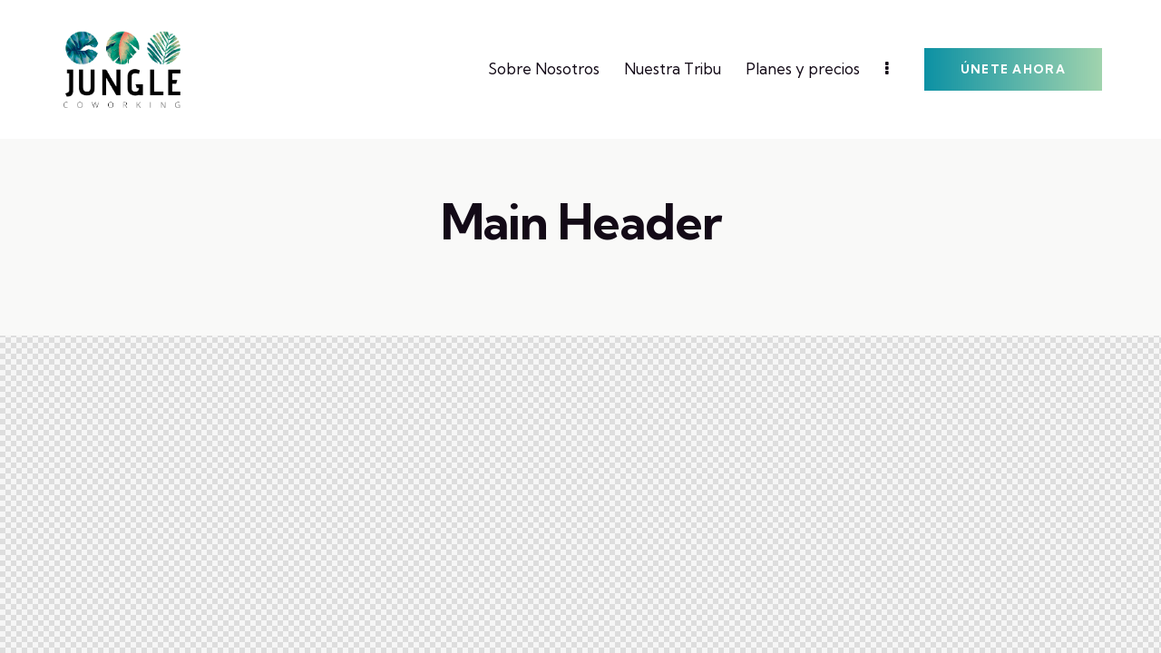

--- FILE ---
content_type: text/html; charset=UTF-8
request_url: https://junglecoworking.es/layouts/main-header/
body_size: 16470
content:
<!DOCTYPE html>
<html lang="es-ES" class="no-js">
	<head>
		<meta charset="UTF-8">
		<meta name="viewport" content="width=device-width, initial-scale=1.0" />
							<meta charset="UTF-8">
					<meta name="viewport" content="width=device-width, initial-scale=1">
		<meta name="format-detection" content="telephone=no">
		<link rel="profile" href="//gmpg.org/xfn/11">
		<meta name='robots' content='index, follow, max-image-preview:large, max-snippet:-1, max-video-preview:-1' />
<link rel="alternate" hreflang="en" href="https://junglecoworking.es/en/layouts/main-header/" />
<link rel="alternate" hreflang="es" href="https://junglecoworking.es/layouts/main-header/" />
<link rel="alternate" hreflang="x-default" href="https://junglecoworking.es/layouts/main-header/" />

	<!-- This site is optimized with the Yoast SEO plugin v22.6 - https://yoast.com/wordpress/plugins/seo/ -->
	<title>Main Header | Jungle Coworking</title>
	<link rel="canonical" href="https://junglecoworking.es/layouts/main-header/" />
	<meta property="og:locale" content="es_ES" />
	<meta property="og:type" content="article" />
	<meta property="og:title" content="Main Header | Jungle Coworking" />
	<meta property="og:description" content="Sobre Nosotros Nuestra Tribu Planes y precios Localización y Contacto Radio Blog Únete Ahora Únete Ahora Page (post) title" />
	<meta property="og:url" content="https://junglecoworking.es/layouts/main-header/" />
	<meta property="og:site_name" content="Jungle Coworking" />
	<meta property="article:publisher" content="https://www.facebook.com/junglecoworkingbcn/" />
	<meta property="article:modified_time" content="2024-02-04T22:24:40+00:00" />
	<meta name="twitter:card" content="summary_large_image" />
	<script type="application/ld+json" class="yoast-schema-graph">{"@context":"https://schema.org","@graph":[{"@type":"WebPage","@id":"https://junglecoworking.es/layouts/main-header/","url":"https://junglecoworking.es/layouts/main-header/","name":"Main Header | Jungle Coworking","isPartOf":{"@id":"https://junglecoworking.es/#website"},"datePublished":"2021-05-04T09:33:35+00:00","dateModified":"2024-02-04T22:24:40+00:00","breadcrumb":{"@id":"https://junglecoworking.es/layouts/main-header/#breadcrumb"},"inLanguage":"es","potentialAction":[{"@type":"ReadAction","target":["https://junglecoworking.es/layouts/main-header/"]}]},{"@type":"BreadcrumbList","@id":"https://junglecoworking.es/layouts/main-header/#breadcrumb","itemListElement":[{"@type":"ListItem","position":1,"name":"Home","item":"https://junglecoworking.es/"},{"@type":"ListItem","position":2,"name":"Main Header"}]},{"@type":"WebSite","@id":"https://junglecoworking.es/#website","url":"https://junglecoworking.es/","name":"Jungle Coworking","description":"Con terraza cerca de la playa","publisher":{"@id":"https://junglecoworking.es/#organization"},"alternateName":"Donde la creatividad cobra vida","potentialAction":[{"@type":"SearchAction","target":{"@type":"EntryPoint","urlTemplate":"https://junglecoworking.es/?s={search_term_string}"},"query-input":"required name=search_term_string"}],"inLanguage":"es"},{"@type":"Organization","@id":"https://junglecoworking.es/#organization","name":"Jungle Coworking","url":"https://junglecoworking.es/","logo":{"@type":"ImageObject","inLanguage":"es","@id":"https://junglecoworking.es/#/schema/logo/image/","url":"https://junglecoworking.es/wp-content/uploads/2021/05/logo-jungle-cowork.png","contentUrl":"https://junglecoworking.es/wp-content/uploads/2021/05/logo-jungle-cowork.png","width":778,"height":537,"caption":"Jungle Coworking"},"image":{"@id":"https://junglecoworking.es/#/schema/logo/image/"},"sameAs":["https://www.facebook.com/junglecoworkingbcn/","https://www.instagram.com/jungle.coworking.bcn","https://www.youtube.com/@JungleRadioStation","https://www.linkedin.com/company/jungle-coworking/"]}]}</script>
	<!-- / Yoast SEO plugin. -->


<link rel='dns-prefetch' href='//fonts.googleapis.com' />
<link rel="alternate" type="text/calendar" title="Jungle Coworking &raquo; iCal Feed" href="https://junglecoworking.es/events/?ical=1" />
			<meta property="og:type" content="article" />
			<meta property="og:url" content="https://junglecoworking.es/layouts/main-header/" />
			<meta property="og:title" content="Main Header" />
			<meta property="og:description" content="		
			Sobre NosotrosNuestra TribuPlanes y preciosLocalización y ContactoRadioBlog		
			Únete Ahora		
					
		
		
			Únete Ahora		
			Page (post)" />  
			<!-- ERROR: WP-Optimize Minify was not allowed to save its cache on - wp-content/cache/wpo-minify/1756222156/assets/wpo-minify-header-coworking-responsive-child1698008355.min.css --><!-- Please check if the path above is correct and ensure your server has write permission there! --><style id='wp-img-auto-sizes-contain-inline-css' type='text/css'>
img:is([sizes=auto i],[sizes^="auto," i]){contain-intrinsic-size:3000px 1500px}
/*# sourceURL=wp-img-auto-sizes-contain-inline-css */
</style>
<style id='classic-theme-styles-inline-css' type='text/css'>
/*! This file is auto-generated */
.wp-block-button__link{color:#fff;background-color:#32373c;border-radius:9999px;box-shadow:none;text-decoration:none;padding:calc(.667em + 2px) calc(1.333em + 2px);font-size:1.125em}.wp-block-file__button{background:#32373c;color:#fff;text-decoration:none}
/*# sourceURL=/wp-includes/css/classic-themes.min.css */
</style>
<link property="stylesheet" rel='stylesheet' id='wpo_min-header-0-css' href='https://junglecoworking.es/wp-content/cache/wpo-minify/1756222156/assets/wpo-minify-header-trx_addons-icons1697152672.min.css' type='text/css' media='all' />
<link property="stylesheet" rel='stylesheet' id='wpo_min-header-1-css' href='https://junglecoworking.es/wp-content/cache/wpo-minify/1756222156/assets/wpo-minify-header-qw_extensions-icons1699562782.min.css' type='text/css' media='all' />
<link property="stylesheet" rel='stylesheet' id='wpo_min-header-2-css' href='https://junglecoworking.es/wp-content/cache/wpo-minify/1756222156/assets/wpo-minify-header-coworking-font-google_fonts.min.css' type='text/css' media='all' />
<link property="stylesheet" rel='stylesheet' id='wpo_min-header-3-css' href='https://junglecoworking.es/wp-content/cache/wpo-minify/1756222156/assets/wpo-minify-header-coworking-fontello1697586451.min.css' type='text/css' media='all' />
<link property="stylesheet" rel='stylesheet' id='sbi_styles-css' href='https://junglecoworking.es/wp-content/plugins/instagram-feed/css/sbi-styles.min.css' type='text/css' media='all' />
<link property="stylesheet" rel='stylesheet' id='wpo_min-header-5-css' href='https://junglecoworking.es/wp-content/cache/wpo-minify/1756222156/assets/wpo-minify-header-contact-form-71715075793.min.css' type='text/css' media='all' />
<link property="stylesheet" rel='stylesheet' id='magnific-popup-css' href='https://junglecoworking.es/wp-content/plugins/trx_addons/js/magnific/magnific-popup.min.css' type='text/css' media='all' />
<link property="stylesheet" rel='stylesheet' id='wpml-legacy-horizontal-list-0-css' href='https://junglecoworking.es/wp-content/plugins/sitepress-multilingual-cms/templates/language-switchers/legacy-list-horizontal/style.min.css' type='text/css' media='all' />
<link property="stylesheet" rel='stylesheet' id='wpml-menu-item-0-css' href='https://junglecoworking.es/wp-content/plugins/sitepress-multilingual-cms/templates/language-switchers/menu-item/style.min.css' type='text/css' media='all' />
<link property="stylesheet" rel='stylesheet' id='cmplz-general-css' href='https://junglecoworking.es/wp-content/plugins/complianz-gdpr/assets/css/cookieblocker.min.css' type='text/css' media='all' />
<link property="stylesheet" rel='stylesheet' id='wpo_min-header-10-css' href='https://junglecoworking.es/wp-content/cache/wpo-minify/1756222156/assets/wpo-minify-header-elementor-icons-ekiticons1732045334.min.css' type='text/css' media='all' />
<link property="stylesheet" rel='stylesheet' id='elementor-icons-css' href='https://junglecoworking.es/wp-content/plugins/elementor/assets/lib/eicons/css/elementor-icons.min.css' type='text/css' media='all' />
<link property="stylesheet" rel='stylesheet' id='elementor-frontend-css' href='https://junglecoworking.es/wp-content/plugins/elementor/assets/css/frontend.min.css' type='text/css' media='all' />
<style id='elementor-frontend-inline-css' type='text/css'>
.elementor-kit-15{--e-global-color-primary:#0C91A4;--e-global-color-secondary:#C6E4B0;--e-global-color-text:#1B1B1B;--e-global-color-accent:#C6E4B0;--e-global-color-61c01e98:#4054B2;--e-global-color-69bf31ed:#23A455;--e-global-color-7a1ccbe5:#000;--e-global-color-13ed1179:#FFF;--e-global-typography-primary-font-family:"Roboto";--e-global-typography-primary-font-weight:600;--e-global-typography-secondary-font-family:"Roboto Slab";--e-global-typography-secondary-font-weight:400;--e-global-typography-text-font-family:"Roboto";--e-global-typography-text-font-weight:400;--e-global-typography-accent-font-family:"Roboto";--e-global-typography-accent-font-weight:500;}.elementor-section.elementor-section-boxed > .elementor-container{max-width:1320px;}.e-con{--container-max-width:1320px;}.elementor-widget:not(:last-child){margin-block-end:0px;}.elementor-element{--widgets-spacing:0px 0px;}{}.sc_layouts_title_caption{display:var(--page-title-display);}@media(max-width:1024px){.elementor-section.elementor-section-boxed > .elementor-container{max-width:1024px;}.e-con{--container-max-width:1024px;}}@media(max-width:767px){.elementor-section.elementor-section-boxed > .elementor-container{max-width:767px;}.e-con{--container-max-width:767px;}}
.elementor-16941 .elementor-element.elementor-element-7c80dfe4 > .elementor-container > .elementor-column > .elementor-widget-wrap{align-content:center;align-items:center;}.elementor-16941 .elementor-element.elementor-element-7c80dfe4:not(.elementor-motion-effects-element-type-background), .elementor-16941 .elementor-element.elementor-element-7c80dfe4 > .elementor-motion-effects-container > .elementor-motion-effects-layer{background-color:#FFFFFF;}.elementor-16941 .elementor-element.elementor-element-7c80dfe4 .trx_addons_bg_text{z-index:0;}.elementor-16941 .elementor-element.elementor-element-7c80dfe4 .trx_addons_bg_text.trx_addons_marquee_wrap .trx_addons_marquee_element{padding-right:50px;}.elementor-16941 .elementor-element.elementor-element-7c80dfe4{transition:background 0.3s, border 0.3s, border-radius 0.3s, box-shadow 0.3s;padding:20px 50px 20px 50px;}.elementor-16941 .elementor-element.elementor-element-7c80dfe4 > .elementor-background-overlay{transition:background 0.3s, border-radius 0.3s, opacity 0.3s;}.elementor-16941 .elementor-element.elementor-element-41cad72 .logo_image{max-height:96px;}.elementor-16941 .elementor-element.elementor-element-9dfc450 > .elementor-container > .elementor-column > .elementor-widget-wrap{align-content:center;align-items:center;}.elementor-16941 .elementor-element.elementor-element-9dfc450:not(.elementor-motion-effects-element-type-background), .elementor-16941 .elementor-element.elementor-element-9dfc450 > .elementor-motion-effects-container > .elementor-motion-effects-layer{background-color:#FFFFFF;}.elementor-16941 .elementor-element.elementor-element-9dfc450 .trx_addons_bg_text{z-index:0;}.elementor-16941 .elementor-element.elementor-element-9dfc450 .trx_addons_bg_text.trx_addons_marquee_wrap .trx_addons_marquee_element{padding-right:50px;}.elementor-16941 .elementor-element.elementor-element-9dfc450{transition:background 0.3s, border 0.3s, border-radius 0.3s, box-shadow 0.3s;}.elementor-16941 .elementor-element.elementor-element-9dfc450 > .elementor-background-overlay{transition:background 0.3s, border-radius 0.3s, opacity 0.3s;}.elementor-16941 .elementor-element.elementor-element-777351d .logo_image{max-height:96px;}.elementor-16941 .elementor-element.elementor-element-4324bcf .trx_addons_bg_text{z-index:0;}.elementor-16941 .elementor-element.elementor-element-4324bcf .trx_addons_bg_text.trx_addons_marquee_wrap .trx_addons_marquee_element{padding-right:50px;}.elementor-16941 .elementor-element.elementor-element-4324bcf{transition:background 0.3s, border 0.3s, border-radius 0.3s, box-shadow 0.3s;}.elementor-16941 .elementor-element.elementor-element-4324bcf > .elementor-background-overlay{transition:background 0.3s, border-radius 0.3s, opacity 0.3s;}.elementor-16941 .elementor-element.elementor-element-4c8550d{--spacer-size:64px;}.elementor-16941 .elementor-element.elementor-element-6c6e80d .sc_layouts_title{min-height:0px;}.elementor-16941 .elementor-element.elementor-element-1a1df84{--spacer-size:40px;}.elementor-16941 .elementor-element.elementor-element-deb1ba1 .elementor-icon-wrapper{text-align:center;}.elementor-16941 .elementor-element.elementor-element-deb1ba1 .elementor-icon{font-size:15px;}.elementor-16941 .elementor-element.elementor-element-deb1ba1 .elementor-icon svg{height:15px;}.elementor-16941 .elementor-element.elementor-element-35ada99{--spacer-size:40px;}.trx-addons-layout--edit-mode .trx-addons-layout__inner{background-color:var(--theme-color-bg_color);}.trx-addons-layout--single-preview .trx-addons-layout__inner{background-color:var(--theme-color-bg_color);}@media(min-width:768px){.elementor-16941 .elementor-element.elementor-element-4fd21f3{width:19.993%;}.elementor-16941 .elementor-element.elementor-element-7e408719{width:80.007%;}}@media(max-width:1024px) and (min-width:768px){.elementor-16941 .elementor-element.elementor-element-4fd21f3{width:20%;}.elementor-16941 .elementor-element.elementor-element-7e408719{width:22%;}}@media(max-width:1024px){.elementor-16941 .elementor-element.elementor-element-7c80dfe4{padding:10px 20px 10px 20px;}.elementor-16941 .elementor-element.elementor-element-25dc9c59 > .elementor-widget-container{margin:4px 0px 0px 0px;}.elementor-16941 .elementor-element.elementor-element-4c8550d{--spacer-size:80px;}.elementor-16941 .elementor-element.elementor-element-1a1df84{--spacer-size:25px;}.elementor-16941 .elementor-element.elementor-element-35ada99{--spacer-size:25px;}}@media(max-width:767px){.elementor-16941 .elementor-element.elementor-element-8b8c98f{width:50%;}.elementor-16941 .elementor-element.elementor-element-2c40a91{width:50%;}.elementor-16941 .elementor-element.elementor-element-348ecc3 > .elementor-widget-container{margin:-2px 0px 0px 0px;}.elementor-16941 .elementor-element.elementor-element-4c8550d{--spacer-size:50px;}.elementor-16941 .elementor-element.elementor-element-1a1df84{--spacer-size:15px;}.elementor-16941 .elementor-element.elementor-element-35ada99{--spacer-size:15px;}}
/*# sourceURL=elementor-frontend-inline-css */
</style>
<link property="stylesheet" rel='stylesheet' id='swiper-css' href='https://junglecoworking.es/wp-content/plugins/elementor/assets/lib/swiper/css/swiper.min.css' type='text/css' media='all' />
<link property="stylesheet" rel='stylesheet' id='wpo_min-header-14-css' href='https://junglecoworking.es/wp-content/cache/wpo-minify/1756222156/assets/wpo-minify-header-trx_addons1756221688.min.css' type='text/css' media='all' />
<link property="stylesheet" rel='stylesheet' id='wpo_min-header-15-css' href='https://junglecoworking.es/wp-content/cache/wpo-minify/1756222156/assets/wpo-minify-header-trx_addons-animations1697152673.min.css' type='text/css' media='all' />
<link property="stylesheet" rel='stylesheet' id='wpo_min-header-16-css' href='https://junglecoworking.es/wp-content/cache/wpo-minify/1756222156/assets/wpo-minify-header-trx_addons-mouse-helper1697152665.min.css' type='text/css' media='all' />
<link property="stylesheet" rel='stylesheet' id='wpo_min-header-17-css' href='https://junglecoworking.es/wp-content/cache/wpo-minify/1756222156/assets/wpo-minify-header-ekit-widget-styles1732045338.min.css' type='text/css' media='all' />
<link property="stylesheet" rel='stylesheet' id='wpo_min-header-18-css' href='https://junglecoworking.es/wp-content/cache/wpo-minify/1756222156/assets/wpo-minify-header-ekit-responsive1732045337.min.css' type='text/css' media='all' />
<link property="stylesheet" rel='stylesheet' id='wpo_min-header-19-css' href='https://junglecoworking.es/wp-content/cache/wpo-minify/1756222156/assets/wpo-minify-header-coworking-style1697586457.min.css' type='text/css' media='all' />
<link property="stylesheet" rel='stylesheet' id='mediaelement-css' href='https://junglecoworking.es/wp-includes/js/mediaelement/mediaelementplayer-legacy.min.css' type='text/css' media='all' />
<link property="stylesheet" rel='stylesheet' id='wp-mediaelement-css' href='https://junglecoworking.es/wp-includes/js/mediaelement/wp-mediaelement.min.css' type='text/css' media='all' />
<link property="stylesheet" rel='stylesheet' id='wpo_min-header-22-css' href='https://junglecoworking.es/wp-content/cache/wpo-minify/1756222156/assets/wpo-minify-header-coworking-skin-default1697586453.min.css' type='text/css' media='all' />
<link property="stylesheet" rel='stylesheet' id='wpo_min-header-23-css' href='https://junglecoworking.es/wp-content/cache/wpo-minify/1756222156/assets/wpo-minify-header-coworking-plugins1756221693.min.css' type='text/css' media='all' />
<link property="stylesheet" rel='stylesheet' id='wpo_min-header-24-css' href='https://junglecoworking.es/wp-content/cache/wpo-minify/1756222156/assets/wpo-minify-header-coworking-trx-addons-extra-styles1697586456.min.css' type='text/css' media='all' />
<link property="stylesheet" rel='stylesheet' id='wpo_min-header-25-css' href='https://junglecoworking.es/wp-content/cache/wpo-minify/1756222156/assets/wpo-minify-header-coworking-custom1756221693.min.css' type='text/css' media='all' />
<link property="stylesheet" rel='stylesheet' id='wpo_min-header-26-css' href='https://junglecoworking.es/wp-content/cache/wpo-minify/1756222156/assets/wpo-minify-header-coworking-child1742911834.min.css' type='text/css' media='all' />
<link property="stylesheet" rel='stylesheet' id='wpo_min-header-27-css' href='https://junglecoworking.es/wp-content/cache/wpo-minify/1756222156/assets/wpo-minify-header-trx_addons-responsive1756221690.min.css' type='text/css' media='(max-width:1439px)' />
<link property="stylesheet" rel='stylesheet' id='wpo_min-header-28-css' href='https://junglecoworking.es/wp-content/cache/wpo-minify/1756222156/assets/wpo-minify-header-trx_addons-mouse-helper-responsive1697152665.min.css' type='text/css' media='(max-width:1279px)' />
<link property="stylesheet" rel='stylesheet' id='wpo_min-header-29-css' href='https://junglecoworking.es/wp-content/cache/wpo-minify/1756222156/assets/wpo-minify-header-coworking-responsive1756221696.min.css' type='text/css' media='(max-width:1679px)' />
<link property="stylesheet" rel='stylesheet' id='wpo_min-header-31-css' href='https://junglecoworking.es/wp-content/cache/wpo-minify/1756222156/assets/wpo-minify-header-google-fonts-1.min.css' type='text/css' media='all' />
<link rel="preconnect" href="https://fonts.gstatic.com/" crossorigin><script type="text/javascript" src="https://junglecoworking.es/wp-includes/js/jquery/jquery.min.js" id="jquery-core-js"></script>
<script type="text/javascript" src="https://junglecoworking.es/wp-includes/js/jquery/jquery-migrate.min.js" id="jquery-migrate-js"></script>
<link rel="https://api.w.org/" href="https://junglecoworking.es/wp-json/" /><link rel="alternate" title="JSON" type="application/json" href="https://junglecoworking.es/wp-json/wp/v2/cpt_layouts/16941" /><link rel='shortlink' href='https://junglecoworking.es/?p=16941' />
<meta name="generator" content="WPML ver:4.6.10 stt:1,2;" />
<meta name="tec-api-version" content="v1"><meta name="tec-api-origin" content="https://junglecoworking.es"><link rel="alternate" href="https://junglecoworking.es/wp-json/tribe/events/v1/" />			<style>.cmplz-hidden {
					display: none !important;
				}</style><!-- Google Tag Manager -->
<script>(function(w,d,s,l,i){w[l]=w[l]||[];w[l].push({'gtm.start':
new Date().getTime(),event:'gtm.js'});var f=d.getElementsByTagName(s)[0],
j=d.createElement(s),dl=l!='dataLayer'?'&l='+l:'';j.async=true;j.src=
'https://www.googletagmanager.com/gtm.js?id='+i+dl;f.parentNode.insertBefore(j,f);
})(window,document,'script','dataLayer','GTM-WV6TZTH');</script>
<!-- End Google Tag Manager -->
<meta name="generator" content="Elementor 3.19.0; features: e_optimized_assets_loading, additional_custom_breakpoints, block_editor_assets_optimize, e_image_loading_optimization; settings: css_print_method-internal, google_font-enabled, font_display-swap">
<meta name="generator" content="Powered by Slider Revolution 6.6.16 - responsive, Mobile-Friendly Slider Plugin for WordPress with comfortable drag and drop interface." />
<link rel="icon" href="https://junglecoworking.es/wp-content/uploads/2024/02/jungle-icon-120x120.png" sizes="32x32" />
<link rel="icon" href="https://junglecoworking.es/wp-content/uploads/2024/02/jungle-icon.png" sizes="192x192" />
<link rel="apple-touch-icon" href="https://junglecoworking.es/wp-content/uploads/2024/02/jungle-icon.png" />
<meta name="msapplication-TileImage" content="https://junglecoworking.es/wp-content/uploads/2024/02/jungle-icon.png" />
<script>function setREVStartSize(e){
			//window.requestAnimationFrame(function() {
				window.RSIW = window.RSIW===undefined ? window.innerWidth : window.RSIW;
				window.RSIH = window.RSIH===undefined ? window.innerHeight : window.RSIH;
				try {
					var pw = document.getElementById(e.c).parentNode.offsetWidth,
						newh;
					pw = pw===0 || isNaN(pw) || (e.l=="fullwidth" || e.layout=="fullwidth") ? window.RSIW : pw;
					e.tabw = e.tabw===undefined ? 0 : parseInt(e.tabw);
					e.thumbw = e.thumbw===undefined ? 0 : parseInt(e.thumbw);
					e.tabh = e.tabh===undefined ? 0 : parseInt(e.tabh);
					e.thumbh = e.thumbh===undefined ? 0 : parseInt(e.thumbh);
					e.tabhide = e.tabhide===undefined ? 0 : parseInt(e.tabhide);
					e.thumbhide = e.thumbhide===undefined ? 0 : parseInt(e.thumbhide);
					e.mh = e.mh===undefined || e.mh=="" || e.mh==="auto" ? 0 : parseInt(e.mh,0);
					if(e.layout==="fullscreen" || e.l==="fullscreen")
						newh = Math.max(e.mh,window.RSIH);
					else{
						e.gw = Array.isArray(e.gw) ? e.gw : [e.gw];
						for (var i in e.rl) if (e.gw[i]===undefined || e.gw[i]===0) e.gw[i] = e.gw[i-1];
						e.gh = e.el===undefined || e.el==="" || (Array.isArray(e.el) && e.el.length==0)? e.gh : e.el;
						e.gh = Array.isArray(e.gh) ? e.gh : [e.gh];
						for (var i in e.rl) if (e.gh[i]===undefined || e.gh[i]===0) e.gh[i] = e.gh[i-1];
											
						var nl = new Array(e.rl.length),
							ix = 0,
							sl;
						e.tabw = e.tabhide>=pw ? 0 : e.tabw;
						e.thumbw = e.thumbhide>=pw ? 0 : e.thumbw;
						e.tabh = e.tabhide>=pw ? 0 : e.tabh;
						e.thumbh = e.thumbhide>=pw ? 0 : e.thumbh;
						for (var i in e.rl) nl[i] = e.rl[i]<window.RSIW ? 0 : e.rl[i];
						sl = nl[0];
						for (var i in nl) if (sl>nl[i] && nl[i]>0) { sl = nl[i]; ix=i;}
						var m = pw>(e.gw[ix]+e.tabw+e.thumbw) ? 1 : (pw-(e.tabw+e.thumbw)) / (e.gw[ix]);
						newh =  (e.gh[ix] * m) + (e.tabh + e.thumbh);
					}
					var el = document.getElementById(e.c);
					if (el!==null && el) el.style.height = newh+"px";
					el = document.getElementById(e.c+"_wrapper");
					if (el!==null && el) {
						el.style.height = newh+"px";
						el.style.display = "block";
					}
				} catch(e){
					console.log("Failure at Presize of Slider:" + e)
				}
			//});
		  };</script>
	<style id='global-styles-inline-css' type='text/css'>
:root{--wp--preset--aspect-ratio--square: 1;--wp--preset--aspect-ratio--4-3: 4/3;--wp--preset--aspect-ratio--3-4: 3/4;--wp--preset--aspect-ratio--3-2: 3/2;--wp--preset--aspect-ratio--2-3: 2/3;--wp--preset--aspect-ratio--16-9: 16/9;--wp--preset--aspect-ratio--9-16: 9/16;--wp--preset--color--black: #000000;--wp--preset--color--cyan-bluish-gray: #abb8c3;--wp--preset--color--white: #ffffff;--wp--preset--color--pale-pink: #f78da7;--wp--preset--color--vivid-red: #cf2e2e;--wp--preset--color--luminous-vivid-orange: #ff6900;--wp--preset--color--luminous-vivid-amber: #fcb900;--wp--preset--color--light-green-cyan: #7bdcb5;--wp--preset--color--vivid-green-cyan: #00d084;--wp--preset--color--pale-cyan-blue: #8ed1fc;--wp--preset--color--vivid-cyan-blue: #0693e3;--wp--preset--color--vivid-purple: #9b51e0;--wp--preset--color--bg-color: #F9F9F8;--wp--preset--color--bd-color: #E6E3DD;--wp--preset--color--text-dark: #130A17;--wp--preset--color--text-light: #9F9F9F;--wp--preset--color--text-link: #c6e4b0;--wp--preset--color--text-hover: #c6e4b0;--wp--preset--color--text-link-2: #0c91a4;--wp--preset--color--text-hover-2: #008da3;--wp--preset--color--text-link-3: #120a17;--wp--preset--color--text-hover-3: #161616;--wp--preset--gradient--vivid-cyan-blue-to-vivid-purple: linear-gradient(135deg,rgb(6,147,227) 0%,rgb(155,81,224) 100%);--wp--preset--gradient--light-green-cyan-to-vivid-green-cyan: linear-gradient(135deg,rgb(122,220,180) 0%,rgb(0,208,130) 100%);--wp--preset--gradient--luminous-vivid-amber-to-luminous-vivid-orange: linear-gradient(135deg,rgb(252,185,0) 0%,rgb(255,105,0) 100%);--wp--preset--gradient--luminous-vivid-orange-to-vivid-red: linear-gradient(135deg,rgb(255,105,0) 0%,rgb(207,46,46) 100%);--wp--preset--gradient--very-light-gray-to-cyan-bluish-gray: linear-gradient(135deg,rgb(238,238,238) 0%,rgb(169,184,195) 100%);--wp--preset--gradient--cool-to-warm-spectrum: linear-gradient(135deg,rgb(74,234,220) 0%,rgb(151,120,209) 20%,rgb(207,42,186) 40%,rgb(238,44,130) 60%,rgb(251,105,98) 80%,rgb(254,248,76) 100%);--wp--preset--gradient--blush-light-purple: linear-gradient(135deg,rgb(255,206,236) 0%,rgb(152,150,240) 100%);--wp--preset--gradient--blush-bordeaux: linear-gradient(135deg,rgb(254,205,165) 0%,rgb(254,45,45) 50%,rgb(107,0,62) 100%);--wp--preset--gradient--luminous-dusk: linear-gradient(135deg,rgb(255,203,112) 0%,rgb(199,81,192) 50%,rgb(65,88,208) 100%);--wp--preset--gradient--pale-ocean: linear-gradient(135deg,rgb(255,245,203) 0%,rgb(182,227,212) 50%,rgb(51,167,181) 100%);--wp--preset--gradient--electric-grass: linear-gradient(135deg,rgb(202,248,128) 0%,rgb(113,206,126) 100%);--wp--preset--gradient--midnight: linear-gradient(135deg,rgb(2,3,129) 0%,rgb(40,116,252) 100%);--wp--preset--font-size--small: 13px;--wp--preset--font-size--medium: 20px;--wp--preset--font-size--large: 36px;--wp--preset--font-size--x-large: 42px;--wp--preset--spacing--20: 0.44rem;--wp--preset--spacing--30: 0.67rem;--wp--preset--spacing--40: 1rem;--wp--preset--spacing--50: 1.5rem;--wp--preset--spacing--60: 2.25rem;--wp--preset--spacing--70: 3.38rem;--wp--preset--spacing--80: 5.06rem;--wp--preset--shadow--natural: 6px 6px 9px rgba(0, 0, 0, 0.2);--wp--preset--shadow--deep: 12px 12px 50px rgba(0, 0, 0, 0.4);--wp--preset--shadow--sharp: 6px 6px 0px rgba(0, 0, 0, 0.2);--wp--preset--shadow--outlined: 6px 6px 0px -3px rgb(255, 255, 255), 6px 6px rgb(0, 0, 0);--wp--preset--shadow--crisp: 6px 6px 0px rgb(0, 0, 0);}:where(.is-layout-flex){gap: 0.5em;}:where(.is-layout-grid){gap: 0.5em;}body .is-layout-flex{display: flex;}.is-layout-flex{flex-wrap: wrap;align-items: center;}.is-layout-flex > :is(*, div){margin: 0;}body .is-layout-grid{display: grid;}.is-layout-grid > :is(*, div){margin: 0;}:where(.wp-block-columns.is-layout-flex){gap: 2em;}:where(.wp-block-columns.is-layout-grid){gap: 2em;}:where(.wp-block-post-template.is-layout-flex){gap: 1.25em;}:where(.wp-block-post-template.is-layout-grid){gap: 1.25em;}.has-black-color{color: var(--wp--preset--color--black) !important;}.has-cyan-bluish-gray-color{color: var(--wp--preset--color--cyan-bluish-gray) !important;}.has-white-color{color: var(--wp--preset--color--white) !important;}.has-pale-pink-color{color: var(--wp--preset--color--pale-pink) !important;}.has-vivid-red-color{color: var(--wp--preset--color--vivid-red) !important;}.has-luminous-vivid-orange-color{color: var(--wp--preset--color--luminous-vivid-orange) !important;}.has-luminous-vivid-amber-color{color: var(--wp--preset--color--luminous-vivid-amber) !important;}.has-light-green-cyan-color{color: var(--wp--preset--color--light-green-cyan) !important;}.has-vivid-green-cyan-color{color: var(--wp--preset--color--vivid-green-cyan) !important;}.has-pale-cyan-blue-color{color: var(--wp--preset--color--pale-cyan-blue) !important;}.has-vivid-cyan-blue-color{color: var(--wp--preset--color--vivid-cyan-blue) !important;}.has-vivid-purple-color{color: var(--wp--preset--color--vivid-purple) !important;}.has-black-background-color{background-color: var(--wp--preset--color--black) !important;}.has-cyan-bluish-gray-background-color{background-color: var(--wp--preset--color--cyan-bluish-gray) !important;}.has-white-background-color{background-color: var(--wp--preset--color--white) !important;}.has-pale-pink-background-color{background-color: var(--wp--preset--color--pale-pink) !important;}.has-vivid-red-background-color{background-color: var(--wp--preset--color--vivid-red) !important;}.has-luminous-vivid-orange-background-color{background-color: var(--wp--preset--color--luminous-vivid-orange) !important;}.has-luminous-vivid-amber-background-color{background-color: var(--wp--preset--color--luminous-vivid-amber) !important;}.has-light-green-cyan-background-color{background-color: var(--wp--preset--color--light-green-cyan) !important;}.has-vivid-green-cyan-background-color{background-color: var(--wp--preset--color--vivid-green-cyan) !important;}.has-pale-cyan-blue-background-color{background-color: var(--wp--preset--color--pale-cyan-blue) !important;}.has-vivid-cyan-blue-background-color{background-color: var(--wp--preset--color--vivid-cyan-blue) !important;}.has-vivid-purple-background-color{background-color: var(--wp--preset--color--vivid-purple) !important;}.has-black-border-color{border-color: var(--wp--preset--color--black) !important;}.has-cyan-bluish-gray-border-color{border-color: var(--wp--preset--color--cyan-bluish-gray) !important;}.has-white-border-color{border-color: var(--wp--preset--color--white) !important;}.has-pale-pink-border-color{border-color: var(--wp--preset--color--pale-pink) !important;}.has-vivid-red-border-color{border-color: var(--wp--preset--color--vivid-red) !important;}.has-luminous-vivid-orange-border-color{border-color: var(--wp--preset--color--luminous-vivid-orange) !important;}.has-luminous-vivid-amber-border-color{border-color: var(--wp--preset--color--luminous-vivid-amber) !important;}.has-light-green-cyan-border-color{border-color: var(--wp--preset--color--light-green-cyan) !important;}.has-vivid-green-cyan-border-color{border-color: var(--wp--preset--color--vivid-green-cyan) !important;}.has-pale-cyan-blue-border-color{border-color: var(--wp--preset--color--pale-cyan-blue) !important;}.has-vivid-cyan-blue-border-color{border-color: var(--wp--preset--color--vivid-cyan-blue) !important;}.has-vivid-purple-border-color{border-color: var(--wp--preset--color--vivid-purple) !important;}.has-vivid-cyan-blue-to-vivid-purple-gradient-background{background: var(--wp--preset--gradient--vivid-cyan-blue-to-vivid-purple) !important;}.has-light-green-cyan-to-vivid-green-cyan-gradient-background{background: var(--wp--preset--gradient--light-green-cyan-to-vivid-green-cyan) !important;}.has-luminous-vivid-amber-to-luminous-vivid-orange-gradient-background{background: var(--wp--preset--gradient--luminous-vivid-amber-to-luminous-vivid-orange) !important;}.has-luminous-vivid-orange-to-vivid-red-gradient-background{background: var(--wp--preset--gradient--luminous-vivid-orange-to-vivid-red) !important;}.has-very-light-gray-to-cyan-bluish-gray-gradient-background{background: var(--wp--preset--gradient--very-light-gray-to-cyan-bluish-gray) !important;}.has-cool-to-warm-spectrum-gradient-background{background: var(--wp--preset--gradient--cool-to-warm-spectrum) !important;}.has-blush-light-purple-gradient-background{background: var(--wp--preset--gradient--blush-light-purple) !important;}.has-blush-bordeaux-gradient-background{background: var(--wp--preset--gradient--blush-bordeaux) !important;}.has-luminous-dusk-gradient-background{background: var(--wp--preset--gradient--luminous-dusk) !important;}.has-pale-ocean-gradient-background{background: var(--wp--preset--gradient--pale-ocean) !important;}.has-electric-grass-gradient-background{background: var(--wp--preset--gradient--electric-grass) !important;}.has-midnight-gradient-background{background: var(--wp--preset--gradient--midnight) !important;}.has-small-font-size{font-size: var(--wp--preset--font-size--small) !important;}.has-medium-font-size{font-size: var(--wp--preset--font-size--medium) !important;}.has-large-font-size{font-size: var(--wp--preset--font-size--large) !important;}.has-x-large-font-size{font-size: var(--wp--preset--font-size--x-large) !important;}
/*# sourceURL=global-styles-inline-css */
</style>
<link property="stylesheet" rel='stylesheet' id='wpo_min-footer-0-css' href='https://junglecoworking.es/wp-content/cache/wpo-minify/1756222156/assets/wpo-minify-footer-rs-plugin-settings1697220653.min.css' type='text/css' media='all' />
<link property="stylesheet" rel='stylesheet' id='wpo_min-footer-1-css' href='https://junglecoworking.es/wp-content/cache/wpo-minify/1756222156/assets/wpo-minify-footer-trx_addons-sc_content1697152669.min.css' type='text/css' media='all' />
<link property="stylesheet" rel='stylesheet' id='wpo_min-footer-2-css' href='https://junglecoworking.es/wp-content/cache/wpo-minify/1756222156/assets/wpo-minify-footer-trx_addons-sc_content-responsive1697152669.min.css' type='text/css' media='(max-width:1439px)' />

<style type="text/css" id="trx_addons-inline-styles-inline-css">.trx_addons_inline_383442076 img.logo_image{max-height:96px;}.trx_addons_inline_677075749 img.logo_image{max-height:96px;}</style></head>
	<body class="wp-singular cpt_layouts-template-default single single-cpt_layouts postid-16941 wp-custom-logo wp-theme-coworking wp-child-theme-coworking-child hide_fixed_rows_enabled tribe-no-js skin_default scheme_default blog_mode_post  is_single sidebar_hide normal_content trx_addons_present header_type_custom header_style_header-custom-16984 header_position_default menu_side_none no_layout fixed_blocks_sticky elementor-default elementor-kit-15 elementor-page elementor-page-16941 cpt_layouts-type-header">
		<div class="trx-addons-layout-edit-area">
			<div id="trx_addons_layout-16941" class="trx-addons-layout trx-addons-layout--front-mode trx-addons-layout--single-preview">
				<div class="trx-addons-layout__inner">
					<div class="trx-addons-layout__container">
						<div class="trx-addons-layout__container-inner">		<div data-elementor-type="cpt_layouts" data-elementor-id="16941" class="elementor elementor-16941">
						<section class="elementor-section elementor-top-section elementor-element elementor-element-7c80dfe4 elementor-section-full_width elementor-section-content-middle sc_layouts_row sc_layouts_row_type_compact scheme_default sc_layouts_hide_on_mobile sc_layouts_hide_on_tablet elementor-section-height-default elementor-section-height-default sc_fly_static" data-id="7c80dfe4" data-element_type="section" data-settings="{&quot;background_background&quot;:&quot;classic&quot;}">
						<div class="elementor-container elementor-column-gap-extended">
					<div class="elementor-column elementor-col-50 elementor-top-column elementor-element elementor-element-4fd21f3 sc_layouts_column_align_left sc_layouts_column sc_inner_width_none sc_content_align_inherit sc_layouts_column_icons_position_left sc_fly_static" data-id="4fd21f3" data-element_type="column">
			<div class="elementor-widget-wrap elementor-element-populated">
						<div class="sc_layouts_item elementor-element elementor-element-41cad72 sc_fly_static elementor-widget elementor-widget-trx_sc_layouts_logo" data-id="41cad72" data-element_type="widget" data-widget_type="trx_sc_layouts_logo.default">
				<div class="elementor-widget-container">
			<a href="https://junglecoworking.es/"
		class="sc_layouts_logo sc_layouts_logo_default trx_addons_inline_383442076" ><img fetchpriority="high" class="logo_image"
					src="//junglecoworking.es/wp-content/uploads/2021/05/logo-jungle-cowork.png"
										alt="Jungle Coworking" width="778" height="537"></a>		</div>
				</div>
					</div>
		</div>
				<div class="elementor-column elementor-col-50 elementor-top-column elementor-element elementor-element-7e408719 sc_layouts_column_align_right sc_layouts_column sc_inner_width_none sc_content_align_inherit sc_layouts_column_icons_position_left sc_fly_static" data-id="7e408719" data-element_type="column">
			<div class="elementor-widget-wrap elementor-element-populated">
						<div class="sc_layouts_item elementor-element elementor-element-25dc9c59 sc_fly_static elementor-widget elementor-widget-trx_sc_layouts_menu" data-id="25dc9c59" data-element_type="widget" data-widget_type="trx_sc_layouts_menu.default">
				<div class="elementor-widget-container">
			<nav class="sc_layouts_menu sc_layouts_menu_default sc_layouts_menu_dir_horizontal menu_hover_zoom_line" itemtype="//schema.org/SiteNavigationElement" itemscope="itemscope" data-animation-in="fadeIn" data-animation-out="fadeOut" ><ul id="menu_main" class="sc_layouts_menu_nav menu_main_nav"><li id="menu-item-20599" class="menu-item menu-item-type-post_type menu-item-object-page menu-item-20599"><a href="https://junglecoworking.es/sobre-nosotros/"><span>Sobre Nosotros</span></a></li><li id="menu-item-20598" class="menu-item menu-item-type-post_type menu-item-object-page menu-item-20598"><a href="https://junglecoworking.es/nuestra-tribu/"><span>Nuestra Tribu</span></a></li><li id="menu-item-20665" class="menu-item menu-item-type-post_type menu-item-object-page menu-item-20665"><a href="https://junglecoworking.es/planes-y-precios/"><span>Planes y precios</span></a></li><li id="menu-item-20620" class="menu-item menu-item-type-post_type menu-item-object-page menu-item-20620"><a href="https://junglecoworking.es/localizacion-y-contacto/"><span>Localización y Contacto</span></a></li><li id="menu-item-21371" class="menu-item menu-item-type-post_type menu-item-object-page menu-item-21371"><a href="https://junglecoworking.es/radio/"><span>Radio</span></a></li><li id="menu-item-21655" class="menu-item menu-item-type-post_type menu-item-object-page current_page_parent menu-item-21655"><a href="https://junglecoworking.es/blog/"><span>Blog</span></a></li><li id="menu-item-22680" class="menu-item menu-item-type-custom menu-item-object-custom menu-item-22680"><a href="https://perchhere.co/companyspace"><span>Área de Miembros</span></a></li><li id="menu-item-wpml-ls-176-es" class="menu-item wpml-ls-slot-176 wpml-ls-item wpml-ls-item-es wpml-ls-current-language wpml-ls-menu-item wpml-ls-last-item menu-item-type-wpml_ls_menu_item menu-item-object-wpml_ls_menu_item menu-item-has-children menu-item-wpml-ls-176-es"><a href="https://junglecoworking.es/layouts/main-header/" title="Español"><span><span class="wpml-ls-native" lang="es">Español</span></span></a>
<ul class="sub-menu"><li id="menu-item-wpml-ls-176-en" class="menu-item wpml-ls-slot-176 wpml-ls-item wpml-ls-item-en wpml-ls-menu-item wpml-ls-first-item menu-item-type-wpml_ls_menu_item menu-item-object-wpml_ls_menu_item menu-item-wpml-ls-176-en"><a href="https://junglecoworking.es/layouts/main-header/" title="English"><span><span class="wpml-ls-native" lang="en">English</span></span></a></li></ul>
</li></ul></nav>		</div>
				</div>
				<div class="sc_layouts_item elementor-element elementor-element-e3b59c7 sc_fly_static elementor-widget elementor-widget-trx_sc_button" data-id="e3b59c7" data-element_type="widget" data-widget_type="trx_sc_button.default">
				<div class="elementor-widget-container">
			<div	class="sc_item_button sc_button_wrap" ><a href="https://junglecoworking.es/localizacion-y-contacto/" class="sc_button sc_button_default sc_button_size_small sc_button_icon_left" ><span class="sc_button_text"><span class="sc_button_title">Únete Ahora</span></span></a></div>		</div>
				</div>
					</div>
		</div>
					</div>
		</section>
				<section class="elementor-section elementor-top-section elementor-element elementor-element-9dfc450 elementor-section-content-middle sc_layouts_row sc_layouts_row_type_compact scheme_default sc_layouts_hide_on_wide sc_layouts_hide_on_desktop sc_layouts_hide_on_notebook elementor-section-boxed elementor-section-height-default elementor-section-height-default sc_fly_static" data-id="9dfc450" data-element_type="section" data-settings="{&quot;background_background&quot;:&quot;classic&quot;}">
						<div class="elementor-container elementor-column-gap-extended">
					<div class="elementor-column elementor-col-50 elementor-top-column elementor-element elementor-element-8b8c98f sc_inner_width_none sc_content_align_inherit sc_layouts_column_icons_position_left sc_fly_static" data-id="8b8c98f" data-element_type="column">
			<div class="elementor-widget-wrap elementor-element-populated">
						<div class="sc_layouts_item elementor-element elementor-element-777351d sc_fly_static elementor-widget elementor-widget-trx_sc_layouts_logo" data-id="777351d" data-element_type="widget" data-widget_type="trx_sc_layouts_logo.default">
				<div class="elementor-widget-container">
			<a href="https://junglecoworking.es/"
		class="sc_layouts_logo sc_layouts_logo_default trx_addons_inline_677075749" ><img fetchpriority="high" class="logo_image"
					src="//junglecoworking.es/wp-content/uploads/2021/05/logo-jungle-cowork.png"
										alt="Jungle Coworking" width="778" height="537"></a>		</div>
				</div>
					</div>
		</div>
				<div class="elementor-column elementor-col-50 elementor-top-column elementor-element elementor-element-2c40a91 sc_layouts_column_align_right sc_layouts_column sc_inner_width_none sc_content_align_inherit sc_layouts_column_icons_position_left sc_fly_static" data-id="2c40a91" data-element_type="column">
			<div class="elementor-widget-wrap elementor-element-populated">
						<div class="sc_layouts_item elementor-element elementor-element-348ecc3 sc_fly_static elementor-widget elementor-widget-trx_sc_layouts_menu" data-id="348ecc3" data-element_type="widget" data-widget_type="trx_sc_layouts_menu.default">
				<div class="elementor-widget-container">
			<div class="sc_layouts_iconed_text sc_layouts_menu_mobile_button_burger sc_layouts_menu_mobile_button without_menu">
		<a class="sc_layouts_item_link sc_layouts_iconed_text_link" href="#">
			<span class="sc_layouts_item_icon sc_layouts_iconed_text_icon trx_addons_icon-menu"></span>
		</a>
		</div>		</div>
				</div>
				<div class="sc_layouts_item elementor-element elementor-element-b044660 sc_layouts_hide_on_mobile sc_fly_static elementor-widget elementor-widget-trx_sc_button" data-id="b044660" data-element_type="widget" data-widget_type="trx_sc_button.default">
				<div class="elementor-widget-container">
			<div	class="sc_item_button sc_button_wrap" ><a href="https://junglecoworking.es/localizacion-y-contacto/" class="sc_button hide_on_mobile sc_button_default sc_button_size_small sc_button_icon_left" ><span class="sc_button_text"><span class="sc_button_title">Únete Ahora</span></span></a></div>		</div>
				</div>
					</div>
		</div>
					</div>
		</section>
				<section class="elementor-section elementor-top-section elementor-element elementor-element-4324bcf elementor-section-boxed elementor-section-height-default elementor-section-height-default sc_fly_static" data-id="4324bcf" data-element_type="section" data-settings="{&quot;background_background&quot;:&quot;classic&quot;}">
						<div class="elementor-container elementor-column-gap-extended">
					<div class="elementor-column elementor-col-100 elementor-top-column elementor-element elementor-element-88dc89e sc_inner_width_none sc_content_align_inherit sc_layouts_column_icons_position_left sc_fly_static" data-id="88dc89e" data-element_type="column">
			<div class="elementor-widget-wrap elementor-element-populated">
						<div class="sc_layouts_item elementor-element elementor-element-4c8550d sc_fly_static elementor-widget elementor-widget-spacer" data-id="4c8550d" data-element_type="widget" data-widget_type="spacer.default">
				<div class="elementor-widget-container">
					<div class="elementor-spacer">
			<div class="elementor-spacer-inner"></div>
		</div>
				</div>
				</div>
				<div class="sc_layouts_item elementor-element elementor-element-6c6e80d sc_fly_static elementor-widget elementor-widget-trx_sc_layouts_title" data-id="6c6e80d" data-element_type="widget" data-widget_type="trx_sc_layouts_title.default">
				<div class="elementor-widget-container">
			<div class="sc_layouts_title sc_align_center with_content without_image without_tint" ><div class="sc_layouts_title_content"><div class="sc_layouts_title_title"><h1 itemprop="headline" class="sc_layouts_title_caption">Main Header</h1></div></div></div>		</div>
				</div>
				<div class="sc_layouts_item elementor-element elementor-element-1a1df84 sc_fly_static elementor-widget elementor-widget-spacer" data-id="1a1df84" data-element_type="widget" data-widget_type="spacer.default">
				<div class="elementor-widget-container">
					<div class="elementor-spacer">
			<div class="elementor-spacer-inner"></div>
		</div>
				</div>
				</div>
				<div class="sc_layouts_item elementor-element elementor-element-deb1ba1 elementor-view-default sc_fly_static elementor-widget elementor-widget-icon" data-id="deb1ba1" data-element_type="widget" data-widget_type="icon.default">
				<div class="elementor-widget-container">
					<div class="elementor-icon-wrapper">
			<div class="elementor-icon">
						</div>
		</div>
				</div>
				</div>
				<div class="sc_layouts_item elementor-element elementor-element-35ada99 sc_fly_static elementor-widget elementor-widget-spacer" data-id="35ada99" data-element_type="widget" data-widget_type="spacer.default">
				<div class="elementor-widget-container">
					<div class="elementor-spacer">
			<div class="elementor-spacer-inner"></div>
		</div>
				</div>
				</div>
					</div>
		</div>
					</div>
		</section>
				</div>
		
		<script>
			window.RS_MODULES = window.RS_MODULES || {};
			window.RS_MODULES.modules = window.RS_MODULES.modules || {};
			window.RS_MODULES.waiting = window.RS_MODULES.waiting || [];
			window.RS_MODULES.defered = false;
			window.RS_MODULES.moduleWaiting = window.RS_MODULES.moduleWaiting || {};
			window.RS_MODULES.type = 'compiled';
		</script>
		<a href="#" class="trx_addons_scroll_to_top trx_addons_icon-up scroll_to_top_style_default" title="Scroll to top"></a><script type="speculationrules">
{"prefetch":[{"source":"document","where":{"and":[{"href_matches":"/*"},{"not":{"href_matches":["/wp-*.php","/wp-admin/*","/wp-content/uploads/*","/wp-content/*","/wp-content/plugins/*","/wp-content/themes/coworking-child/*","/wp-content/themes/coworking/*","/*\\?(.+)"]}},{"not":{"selector_matches":"a[rel~=\"nofollow\"]"}},{"not":{"selector_matches":".no-prefetch, .no-prefetch a"}}]},"eagerness":"conservative"}]}
</script>
		<script>
		( function ( body ) {
			'use strict';
			body.className = body.className.replace( /\btribe-no-js\b/, 'tribe-js' );
		} )( document.body );
		</script>
		
<!-- Consent Management powered by Complianz | GDPR/CCPA Cookie Consent https://wordpress.org/plugins/complianz-gdpr -->
<div id="cmplz-cookiebanner-container"></div>
					<div id="cmplz-manage-consent" data-nosnippet="true"></div><!-- Instagram Feed JS -->
<script type="text/javascript">
var sbiajaxurl = "https://junglecoworking.es/wp-admin/admin-ajax.php";
</script>
<div class="trx_addons_mouse_helper trx_addons_mouse_helper_base trx_addons_mouse_helper_style_default trx_addons_mouse_helper_smooth"
				></div><script> /* <![CDATA[ */var tribe_l10n_datatables = {"aria":{"sort_ascending":": activate to sort column ascending","sort_descending":": activate to sort column descending"},"length_menu":"Show _MENU_ entries","empty_table":"No data available in table","info":"Showing _START_ to _END_ of _TOTAL_ entries","info_empty":"Showing 0 to 0 of 0 entries","info_filtered":"(filtered from _MAX_ total entries)","zero_records":"No matching records found","search":"Search:","all_selected_text":"All items on this page were selected. ","select_all_link":"Select all pages","clear_selection":"Clear Selection.","pagination":{"all":"All","next":"Next","previous":"Previous"},"select":{"rows":{"0":"","_":": Selected %d rows","1":": Selected 1 row"}},"datepicker":{"dayNames":["domingo","lunes","martes","mi\u00e9rcoles","jueves","viernes","s\u00e1bado"],"dayNamesShort":["Dom","Lun","Mar","Mi\u00e9","Jue","Vie","S\u00e1b"],"dayNamesMin":["D","L","M","X","J","V","S"],"monthNames":["enero","febrero","marzo","abril","mayo","junio","julio","agosto","septiembre","octubre","noviembre","diciembre"],"monthNamesShort":["enero","febrero","marzo","abril","mayo","junio","julio","agosto","septiembre","octubre","noviembre","diciembre"],"monthNamesMin":["Ene","Feb","Mar","Abr","May","Jun","Jul","Ago","Sep","Oct","Nov","Dic"],"nextText":"Next","prevText":"Prev","currentText":"Today","closeText":"Done","today":"Today","clear":"Clear"}};/* ]]> */ </script><script type="text/javascript" id="wpml-cookie-js-extra">
/* <![CDATA[ */
var wpml_cookies = {"wp-wpml_current_language":{"value":"es","expires":1,"path":"/"}};
var wpml_cookies = {"wp-wpml_current_language":{"value":"es","expires":1,"path":"/"}};
//# sourceURL=wpml-cookie-js-extra
/* ]]> */
</script>
<script type="text/javascript" src="https://junglecoworking.es/wp-content/plugins/sitepress-multilingual-cms/res/js/cookies/language-cookie.js" id="wpml-cookie-js" defer="defer" data-wp-strategy="defer"></script>





<script type="text/javascript" defer="defer" src="https://junglecoworking.es/wp-content/plugins/trx_addons/js/magnific/jquery.magnific-popup.min.js" id="magnific-popup-js"></script>
<script type="text/javascript" defer="defer" src="https://junglecoworking.es/wp-content/plugins/elementskit-lite/libs/framework/assets/js/frontend-script.js" id="elementskit-framework-js-frontend-js"></script>
<script type="text/javascript" id="elementskit-framework-js-frontend-js-after">
/* <![CDATA[ */
		var elementskit = {
			resturl: 'https://junglecoworking.es/wp-json/elementskit/v1/',
		}

		
//# sourceURL=elementskit-framework-js-frontend-js-after
/* ]]> */
</script>
<script type="text/javascript" defer="defer" src="https://junglecoworking.es/wp-content/plugins/elementskit-lite/widgets/init/assets/js/widget-scripts.js" id="ekit-widget-scripts-js"></script>
<script type="text/javascript" id="trx_addons-js-extra">
/* <![CDATA[ */
var TRX_ADDONS_STORAGE = {"admin_mode":"","ajax_url":"https://junglecoworking.es/wp-admin/admin-ajax.php","ajax_nonce":"749be8af33","site_url":"https://junglecoworking.es","post_id":"16941","vc_edit_mode":"","is_preview":"","is_preview_gb":"","is_preview_elm":"","popup_engine":"magnific","scroll_progress":"hide","hide_fixed_rows":"1","smooth_scroll":"","animate_inner_links":"1","disable_animation_on_mobile":"","add_target_blank":"0","menu_collapse":"1","menu_collapse_icon":"trx_addons_icon-ellipsis-vert","menu_stretch":"1","resize_tag_video":"","resize_tag_iframe":"1","user_logged_in":"","theme_slug":"coworking","theme_bg_color":"#F9F9F8","theme_accent_color":"#c6e4b0","page_wrap_class":".page_wrap","columns_wrap_class":"trx_addons_columns_wrap","columns_in_single_row_class":"columns_in_single_row","column_class_template":"trx_addons_column-$1_$2","email_mask":"^([a-zA-Z0-9_\\-]+\\.)*[a-zA-Z0-9_\\-]+@[a-zA-Z0-9_\\-]+(\\.[a-zA-Z0-9_\\-]+)*\\.[a-zA-Z0-9]{2,12}$","mobile_breakpoint_fixedrows_off":"768","mobile_breakpoint_fixedcolumns_off":"768","mobile_breakpoint_stacksections_off":"768","mobile_breakpoint_scroll_lag_off":"768","mobile_breakpoint_fullheight_off":"1025","mobile_breakpoint_mousehelper_off":"1025","msg_caption_yes":"Yes","msg_caption_no":"No","msg_caption_ok":"OK","msg_caption_apply":"Apply","msg_caption_cancel":"Cancel","msg_caption_attention":"Attention!","msg_caption_warning":"Warning!","msg_ajax_error":"Invalid server answer!","msg_magnific_loading":"Loading image","msg_magnific_error":"Error loading image","msg_magnific_close":"Close (Esc)","msg_error_like":"Error saving your like! Please, try again later.","msg_field_name_empty":"The name can't be empty","msg_field_email_empty":"Too short (or empty) email address","msg_field_email_not_valid":"Invalid email address","msg_field_text_empty":"The message text can't be empty","msg_search_error":"Search error! Try again later.","msg_send_complete":"Send message complete!","msg_send_error":"Transmit failed!","msg_validation_error":"Error data validation!","msg_name_empty":"The name can't be empty","msg_name_long":"Too long name","msg_email_empty":"Too short (or empty) email address","msg_email_long":"E-mail address is too long","msg_email_not_valid":"E-mail address is invalid","msg_text_empty":"The message text can't be empty","msg_copied":"Copied!","ajax_views":"","menu_cache":[".menu_mobile_inner nav \u003E ul"],"login_via_ajax":"1","double_opt_in_registration":"1","msg_login_empty":"The Login field can't be empty","msg_login_long":"The Login field is too long","msg_password_empty":"The password can't be empty and shorter then 4 characters","msg_password_long":"The password is too long","msg_login_success":"Login success! The page should be reloaded in 3 sec.","msg_login_error":"Login failed!","msg_not_agree":"Please, read and check 'Terms and Conditions'","msg_password_not_equal":"The passwords in both fields are not equal","msg_registration_success":"Thank you for registering. Please confirm registration by clicking on the link in the letter sent to the specified email.","msg_registration_error":"Registration failed!","shapes_url":"http://junglecoworking.es/wp-content/themes/coworking/skins/default/trx_addons/css/shapes/","mouse_helper_in_swiper_slider":"1","elementor_stretched_section_container":".page_wrap","pagebuilder_preview_mode":"","elementor_animate_items":".elementor-heading-title,.sc_item_subtitle,.sc_item_title,.sc_item_descr,.sc_item_posts_container + .sc_item_button,.sc_item_button.sc_title_button,nav \u003E ul \u003E li","elementor_breakpoints":{"desktop":999999,"tablet":1024,"mobile":767},"add_to_links_url":[{"mask":"elementor.com/","link":"https://be.elementor.com/visit/?bta=2496&nci=5383&brand=elementor&utm_campaign=theme"},{"page":["admin.php?page=revslider","plugins.php"],"mask":"//account.sliderrevolution.com/portal","link":"https://themepunch.pxf.io/4ekEVG"},{"page":["admin.php?page=revslider","plugins.php"],"mask":"//account.sliderrevolution.com/portal/pricing","link":"https://themepunch.pxf.io/KeRz5z"},{"page":["admin.php?page=revslider","plugins.php"],"mask":"sliderrevolution.com/premium-slider-revolution","link":"https://themepunch.pxf.io/9W1nyy"},{"page":["admin.php?page=revslider","plugins.php"],"mask":"//support.sliderrevolution.com","link":"https://themepunch.pxf.io/P0LbGq"},{"page":["admin.php?page=revslider","plugins.php"],"mask":"sliderrevolution.com/help-center","link":"https://themepunch.pxf.io/doXGdy"},{"page":["admin.php?page=revslider","plugins.php"],"mask":"sliderrevolution.com/manual","link":"https://themepunch.pxf.io/ZdkK3q"},{"page":["admin.php?page=revslider","plugins.php"],"mask":"sliderrevolution.com/get-on-board-the-slider-revolution-dashboard","link":"https://themepunch.pxf.io/QOqb1z"},{"page":["admin.php?page=revslider","plugins.php"],"mask":"sliderrevolution.com/expand-possibilities-with-addons","link":"https://themepunch.pxf.io/6baEN3"},{"page":["admin.php?page=revslider","plugins.php"],"mask":"sliderrevolution.com/examples","link":"https://themepunch.pxf.io/rnvXdB"},{"page":["admin.php?page=revslider","plugins.php"],"mask":"sliderrevolution.com/pro-level-design-with-slider-revolution","link":"https://themepunch.pxf.io/jWEmda"},{"page":["admin.php?page=revslider","plugins.php"],"mask":"sliderrevolution.com/plugin-privacy-policy","link":"https://themepunch.pxf.io/gbzGE0"},{"page":["admin.php?page=revslider","plugins.php"],"mask":"sliderrevolution.com/faq/why-was-my-slider-revolution-license-deactivated","link":"https://themepunch.pxf.io/RyxbVy"},{"page":["admin.php?page=revslider","plugins.php"],"mask":"sliderrevolution.com/faq/updating-make-sure-clear-caches","link":"https://themepunch.pxf.io/Yg5Nzq"},{"page":["admin.php?page=revslider","plugins.php"],"mask":"sliderrevolution.com/faq/where-to-find-purchase-code","link":"https://themepunch.pxf.io/x9xZdO"},{"page":["admin.php?page=revslider","plugins.php"],"mask":"sliderrevolution.com/documentation/changelog","link":"https://themepunch.pxf.io/EanyNn"},{"page":["admin.php?page=revslider","plugins.php"],"mask":"sliderrevolution.com/documentation/system-requirements/","link":"https://themepunch.pxf.io/LPv2kO"},{"page":["admin.php?page=revslider","plugins.php"],"mask":"sliderrevolution.com","link":"https://themepunch.pxf.io/DVEORn"}],"animate_to_mc4wp_form_submitted":"1","msg_no_products_found":"No products found! Please, change query parameters and try again.","ai_helper_sc_igenerator_openai_sizes":[],"msg_ai_helper_download":"Download","msg_ai_helper_download_error":"Error","msg_ai_helper_download_expired":"The generated image cache timed out. The download link is no longer valid.\u003Cbr\u003EBut you can still download the image by right-clicking on it and selecting \"Save Image As...\"","audio_effects_allowed":"0","bg_colors_selector":"body:not(.body_style_boxed) .page_content_wrap,body.body_style_boxed .page_wrap","mouse_helper":"1","mouse_helper_delay":"8","mouse_helper_centered":"0","msg_mouse_helper_anchor":"Scroll to","portfolio_use_gallery":"","scroll_to_anchor":"0","update_location_from_anchor":"0","msg_sc_googlemap_not_avail":"Googlemap service is not available","msg_sc_googlemap_geocoder_error":"Error while geocode address","sc_icons_animation_speed":"50","msg_sc_osmap_not_avail":"OpenStreetMap service is not available","msg_sc_osmap_geocoder_error":"Error while geocoding address","osmap_tiler":"vector","osmap_tiler_styles":{"basic":{"title":"Basic","slug":"basic","url":"https://api.maptiler.com/maps/{style}/style.json?key=C1rALu26mR1iTxEBrqQj","maxzoom":"18","token":""}},"osmap_attribution":"Map data \u00a9 \u003Ca href=\"https://www.openstreetmap.org/\"\u003EOpenStreetMap\u003C/a\u003E contributors","slider_round_lengths":"1"};
//# sourceURL=trx_addons-js-extra
/* ]]> */
</script>
<script type="text/javascript" defer="defer" src="https://junglecoworking.es/wp-content/plugins/trx_addons/js/__scripts.js" id="trx_addons-js"></script>
<script type="text/javascript" defer="defer" src="https://junglecoworking.es/wp-content/plugins/trx_addons/addons/mouse-helper/mouse-helper.js" id="trx_addons-mouse-helper-js"></script>
<script type="text/javascript" defer="defer" src="https://junglecoworking.es/wp-content/plugins/trx_addons/components/cpt/layouts/shortcodes/menu/superfish.min.js" id="superfish-js"></script>
<script type="text/javascript" src="https://junglecoworking.es/wp-content/plugins/trx_addons/js/tweenmax/tweenmax.min.js" id="tweenmax-js"></script>
<script type="text/javascript" id="coworking-init-js-extra">
/* <![CDATA[ */
var COWORKING_STORAGE = {"ajax_url":"https://junglecoworking.es/wp-admin/admin-ajax.php","ajax_nonce":"749be8af33","site_url":"https://junglecoworking.es","theme_url":"https://junglecoworking.es/wp-content/themes/coworking/","site_scheme":"scheme_default","user_logged_in":"","mobile_layout_width":"768","mobile_device":"","mobile_breakpoint_underpanels_off":"768","mobile_breakpoint_fullheight_off":"1025","menu_side_stretch":"","menu_side_icons":"1","background_video":"","use_mediaelements":"1","resize_tag_video":"","resize_tag_iframe":"1","open_full_post":"","which_block_load":"article","admin_mode":"","msg_ajax_error":"Invalid server answer!","msg_i_agree_error":"Please accept the terms of our Privacy Policy.","toggle_title":"Filter by ","msg_copied":"Copied!","alter_link_color":"#c6e4b0","mc4wp_msg_email_min":"Email address is too short (or empty)","mc4wp_msg_email_max":"Too long email address","button_hover":"default"};
//# sourceURL=coworking-init-js-extra
/* ]]> */
</script>
<script type="text/javascript" defer="defer" src="https://junglecoworking.es/wp-content/themes/coworking/js/__scripts.js" id="coworking-init-js"></script>
<script type="text/javascript" id="mediaelement-core-js-before">
/* <![CDATA[ */
var mejsL10n = {"language":"es","strings":{"mejs.download-file":"Descargar archivo","mejs.install-flash":"Est\u00e1s usando un navegador que no tiene Flash activo o instalado. Por favor, activa el componente del reproductor Flash o descarga la \u00faltima versi\u00f3n desde https://get.adobe.com/flashplayer/","mejs.fullscreen":"Pantalla completa","mejs.play":"Reproducir","mejs.pause":"Pausa","mejs.time-slider":"Control de tiempo","mejs.time-help-text":"Usa las teclas de direcci\u00f3n izquierda/derecha para avanzar un segundo y las flechas arriba/abajo para avanzar diez segundos.","mejs.live-broadcast":"Transmisi\u00f3n en vivo","mejs.volume-help-text":"Utiliza las teclas de flecha arriba/abajo para aumentar o disminuir el volumen.","mejs.unmute":"Activar el sonido","mejs.mute":"Silenciar","mejs.volume-slider":"Control de volumen","mejs.video-player":"Reproductor de v\u00eddeo","mejs.audio-player":"Reproductor de audio","mejs.captions-subtitles":"Pies de foto / Subt\u00edtulos","mejs.captions-chapters":"Cap\u00edtulos","mejs.none":"Ninguna","mejs.afrikaans":"Afrik\u00e1ans","mejs.albanian":"Albano","mejs.arabic":"\u00c1rabe","mejs.belarusian":"Bielorruso","mejs.bulgarian":"B\u00falgaro","mejs.catalan":"Catal\u00e1n","mejs.chinese":"Chino","mejs.chinese-simplified":"Chino (Simplificado)","mejs.chinese-traditional":"Chino (Tradicional)","mejs.croatian":"Croata","mejs.czech":"Checo","mejs.danish":"Dan\u00e9s","mejs.dutch":"Neerland\u00e9s","mejs.english":"Ingl\u00e9s","mejs.estonian":"Estonio","mejs.filipino":"Filipino","mejs.finnish":"Fin\u00e9s","mejs.french":"Franc\u00e9s","mejs.galician":"Gallego","mejs.german":"Alem\u00e1n","mejs.greek":"Griego","mejs.haitian-creole":"Creole haitiano","mejs.hebrew":"Hebreo","mejs.hindi":"Indio","mejs.hungarian":"H\u00fangaro","mejs.icelandic":"Island\u00e9s","mejs.indonesian":"Indonesio","mejs.irish":"Irland\u00e9s","mejs.italian":"Italiano","mejs.japanese":"Japon\u00e9s","mejs.korean":"Coreano","mejs.latvian":"Let\u00f3n","mejs.lithuanian":"Lituano","mejs.macedonian":"Macedonio","mejs.malay":"Malayo","mejs.maltese":"Malt\u00e9s","mejs.norwegian":"Noruego","mejs.persian":"Persa","mejs.polish":"Polaco","mejs.portuguese":"Portugu\u00e9s","mejs.romanian":"Rumano","mejs.russian":"Ruso","mejs.serbian":"Serbio","mejs.slovak":"Eslovaco","mejs.slovenian":"Esloveno","mejs.spanish":"Espa\u00f1ol","mejs.swahili":"Swahili","mejs.swedish":"Sueco","mejs.tagalog":"Tagalo","mejs.thai":"Tailand\u00e9s","mejs.turkish":"Turco","mejs.ukrainian":"Ukraniano","mejs.vietnamese":"Vietnamita","mejs.welsh":"Gal\u00e9s","mejs.yiddish":"Yiddish"}};
//# sourceURL=mediaelement-core-js-before
/* ]]> */
</script>
<script type="text/javascript" defer="defer" src="https://junglecoworking.es/wp-includes/js/mediaelement/mediaelement-and-player.min.js" id="mediaelement-core-js"></script>
<script type="text/javascript" defer="defer" src="https://junglecoworking.es/wp-includes/js/mediaelement/mediaelement-migrate.min.js" id="mediaelement-migrate-js"></script>
<script type="text/javascript" id="mediaelement-js-extra">
/* <![CDATA[ */
var _wpmejsSettings = {"pluginPath":"/wp-includes/js/mediaelement/","classPrefix":"mejs-","stretching":"responsive","audioShortcodeLibrary":"mediaelement","videoShortcodeLibrary":"mediaelement"};
//# sourceURL=mediaelement-js-extra
/* ]]> */
</script>
<script type="text/javascript" defer="defer" src="https://junglecoworking.es/wp-includes/js/mediaelement/wp-mediaelement.min.js" id="wp-mediaelement-js"></script>
<script type="text/javascript" defer="defer" src="https://junglecoworking.es/wp-content/themes/coworking/skins/default/skin.js" id="coworking-skin-default-js"></script>
<script type="text/javascript" id="cmplz-cookiebanner-js-extra">
/* <![CDATA[ */
var complianz = {"prefix":"cmplz_","user_banner_id":"1","set_cookies":[],"block_ajax_content":"","banner_version":"20","version":"7.4.1","store_consent":"","do_not_track_enabled":"","consenttype":"optin","region":"eu","geoip":"","dismiss_timeout":"","disable_cookiebanner":"","soft_cookiewall":"","dismiss_on_scroll":"","cookie_expiry":"365","url":"https://junglecoworking.es/wp-json/complianz/v1/","locale":"lang=es&locale=es_ES","set_cookies_on_root":"","cookie_domain":"","current_policy_id":"17","cookie_path":"/","categories":{"statistics":"estad\u00edsticas","marketing":"m\u00e1rketing"},"tcf_active":"","placeholdertext":"Haz clic para aceptar cookies de marketing y permitir este contenido","css_file":"https://junglecoworking.es/wp-content/uploads/complianz/css/banner-{banner_id}-{type}.css?v=20","page_links":[],"tm_categories":"","forceEnableStats":"","preview":"","clean_cookies":"","aria_label":"Haz clic para aceptar cookies de marketing y permitir este contenido"};
//# sourceURL=cmplz-cookiebanner-js-extra
/* ]]> */
</script>
<script defer type="text/javascript" src="https://junglecoworking.es/wp-content/plugins/complianz-gdpr/cookiebanner/js/complianz.min.js" id="cmplz-cookiebanner-js"></script>
<script type="text/javascript" id="cmplz-cookiebanner-js-after">
/* <![CDATA[ */
    
		if ('undefined' != typeof window.jQuery) {
			jQuery(document).ready(function ($) {
				$(document).on('elementor/popup/show', () => {
					let rev_cats = cmplz_categories.reverse();
					for (let key in rev_cats) {
						if (rev_cats.hasOwnProperty(key)) {
							let category = cmplz_categories[key];
							if (cmplz_has_consent(category)) {
								document.querySelectorAll('[data-category="' + category + '"]').forEach(obj => {
									cmplz_remove_placeholder(obj);
								});
							}
						}
					}

					let services = cmplz_get_services_on_page();
					for (let key in services) {
						if (services.hasOwnProperty(key)) {
							let service = services[key].service;
							let category = services[key].category;
							if (cmplz_has_service_consent(service, category)) {
								document.querySelectorAll('[data-service="' + service + '"]').forEach(obj => {
									cmplz_remove_placeholder(obj);
								});
							}
						}
					}
				});
			});
		}
    
    
		
			document.addEventListener("cmplz_enable_category", function(consentData) {
				var category = consentData.detail.category;
				var services = consentData.detail.services;
				var blockedContentContainers = [];
				let selectorVideo = '.cmplz-elementor-widget-video-playlist[data-category="'+category+'"],.elementor-widget-video[data-category="'+category+'"]';
				let selectorGeneric = '[data-cmplz-elementor-href][data-category="'+category+'"]';
				for (var skey in services) {
					if (services.hasOwnProperty(skey)) {
						let service = skey;
						selectorVideo +=',.cmplz-elementor-widget-video-playlist[data-service="'+service+'"],.elementor-widget-video[data-service="'+service+'"]';
						selectorGeneric +=',[data-cmplz-elementor-href][data-service="'+service+'"]';
					}
				}
				document.querySelectorAll(selectorVideo).forEach(obj => {
					let elementService = obj.getAttribute('data-service');
					if ( cmplz_is_service_denied(elementService) ) {
						return;
					}
					if (obj.classList.contains('cmplz-elementor-activated')) return;
					obj.classList.add('cmplz-elementor-activated');

					if ( obj.hasAttribute('data-cmplz_elementor_widget_type') ){
						let attr = obj.getAttribute('data-cmplz_elementor_widget_type');
						obj.classList.removeAttribute('data-cmplz_elementor_widget_type');
						obj.classList.setAttribute('data-widget_type', attr);
					}
					if (obj.classList.contains('cmplz-elementor-widget-video-playlist')) {
						obj.classList.remove('cmplz-elementor-widget-video-playlist');
						obj.classList.add('elementor-widget-video-playlist');
					}
					obj.setAttribute('data-settings', obj.getAttribute('data-cmplz-elementor-settings'));
					blockedContentContainers.push(obj);
				});

				document.querySelectorAll(selectorGeneric).forEach(obj => {
					let elementService = obj.getAttribute('data-service');
					if ( cmplz_is_service_denied(elementService) ) {
						return;
					}
					if (obj.classList.contains('cmplz-elementor-activated')) return;

					if (obj.classList.contains('cmplz-fb-video')) {
						obj.classList.remove('cmplz-fb-video');
						obj.classList.add('fb-video');
					}

					obj.classList.add('cmplz-elementor-activated');
					obj.setAttribute('data-href', obj.getAttribute('data-cmplz-elementor-href'));
					blockedContentContainers.push(obj.closest('.elementor-widget'));
				});

				/**
				 * Trigger the widgets in Elementor
				 */
				for (var key in blockedContentContainers) {
					if (blockedContentContainers.hasOwnProperty(key) && blockedContentContainers[key] !== undefined) {
						let blockedContentContainer = blockedContentContainers[key];
						if (elementorFrontend.elementsHandler) {
							elementorFrontend.elementsHandler.runReadyTrigger(blockedContentContainer)
						}
						var cssIndex = blockedContentContainer.getAttribute('data-placeholder_class_index');
						blockedContentContainer.classList.remove('cmplz-blocked-content-container');
						blockedContentContainer.classList.remove('cmplz-placeholder-' + cssIndex);
					}
				}

			});
		
		
//# sourceURL=cmplz-cookiebanner-js-after
/* ]]> */
</script>
<script type="text/javascript" src="https://junglecoworking.es/wp-content/plugins/elementor/assets/js/webpack.runtime.min.js" id="elementor-webpack-runtime-js"></script>
<script type="text/javascript" src="https://junglecoworking.es/wp-content/plugins/elementor/assets/js/frontend-modules.min.js" id="elementor-frontend-modules-js"></script>
<script type="text/javascript" src="https://junglecoworking.es/wp-content/plugins/elementor/assets/lib/waypoints/waypoints.min.js" id="elementor-waypoints-js"></script>
<script type="text/javascript" src="https://junglecoworking.es/wp-includes/js/jquery/ui/core.min.js" id="jquery-ui-core-js"></script>
<script type="text/javascript" id="elementor-frontend-js-before">
/* <![CDATA[ */
var elementorFrontendConfig = {"environmentMode":{"edit":false,"wpPreview":false,"isScriptDebug":false},"i18n":{"shareOnFacebook":"Compartir en Facebook","shareOnTwitter":"Compartir en Twitter","pinIt":"Pinear","download":"Descargar","downloadImage":"Descargar imagen","fullscreen":"Pantalla completa","zoom":"Zoom","share":"Compartir","playVideo":"Reproducir v\u00eddeo","previous":"Anterior","next":"Siguiente","close":"Cerrar","a11yCarouselWrapperAriaLabel":"Carrusel | Scroll horizontal: Flecha izquierda y derecha","a11yCarouselPrevSlideMessage":"Diapositiva anterior","a11yCarouselNextSlideMessage":"Diapositiva siguiente","a11yCarouselFirstSlideMessage":"Esta es la primera diapositiva","a11yCarouselLastSlideMessage":"Esta es la \u00faltima diapositiva","a11yCarouselPaginationBulletMessage":"Ir a la diapositiva"},"is_rtl":false,"breakpoints":{"xs":0,"sm":480,"md":768,"lg":1025,"xl":1440,"xxl":1600},"responsive":{"breakpoints":{"mobile":{"label":"M\u00f3vil vertical","value":767,"default_value":767,"direction":"max","is_enabled":true},"mobile_extra":{"label":"M\u00f3vil horizontal","value":880,"default_value":880,"direction":"max","is_enabled":false},"tablet":{"label":"Tableta vertical","value":1024,"default_value":1024,"direction":"max","is_enabled":true},"tablet_extra":{"label":"Tableta horizontal","value":1200,"default_value":1200,"direction":"max","is_enabled":false},"laptop":{"label":"Port\u00e1til","value":1366,"default_value":1366,"direction":"max","is_enabled":false},"widescreen":{"label":"Pantalla grande","value":2400,"default_value":2400,"direction":"min","is_enabled":false}}},"version":"3.19.0","is_static":false,"experimentalFeatures":{"e_optimized_assets_loading":true,"additional_custom_breakpoints":true,"block_editor_assets_optimize":true,"ai-layout":true,"landing-pages":true,"e_image_loading_optimization":true,"e_global_styleguide":true},"urls":{"assets":"https:\/\/junglecoworking.es\/wp-content\/plugins\/elementor\/assets\/"},"swiperClass":"swiper-container","settings":{"page":[],"editorPreferences":[]},"kit":{"stretched_section_container":".page_wrap","active_breakpoints":["viewport_mobile","viewport_tablet"],"global_image_lightbox":"yes","lightbox_enable_counter":"yes","lightbox_enable_fullscreen":"yes","lightbox_enable_zoom":"yes","lightbox_enable_share":"yes","lightbox_title_src":"title","lightbox_description_src":"description"},"post":{"id":16941,"title":"Main%20Header%20%7C%20Jungle%20Coworking","excerpt":"","featuredImage":false}};
//# sourceURL=elementor-frontend-js-before
/* ]]> */
</script>
<script type="text/javascript" src="https://junglecoworking.es/wp-content/plugins/elementor/assets/js/frontend.min.js" id="elementor-frontend-js"></script>
<script type="text/javascript" defer="defer" src="https://junglecoworking.es/wp-content/plugins/elementskit-lite/widgets/init/assets/js/animate-circle.min.js" id="animate-circle-js"></script>
<script type="text/javascript" id="elementskit-elementor-js-extra">
/* <![CDATA[ */
var ekit_config = {"ajaxurl":"https://junglecoworking.es/wp-admin/admin-ajax.php","nonce":"ff36491d23"};
//# sourceURL=elementskit-elementor-js-extra
/* ]]> */
</script>
<script type="text/javascript" src="https://junglecoworking.es/wp-content/plugins/elementskit-lite/widgets/init/assets/js/elementor.js" id="elementskit-elementor-js"></script>
<!-- Statistics script Complianz GDPR/CCPA -->
						<script type="text/plain"							data-category="statistics">window['gtag_enable_tcf_support'] = false;
window.dataLayer = window.dataLayer || [];
function gtag(){dataLayer.push(arguments);}
gtag('js', new Date());
gtag('config', '', {
	cookie_flags:'secure;samesite=none',
	
});
</script>						</div>
					</div>
				</div>
			</div>
		</div>
	</body>
</html>

--- FILE ---
content_type: text/css
request_url: https://junglecoworking.es/wp-content/cache/wpo-minify/1756222156/assets/wpo-minify-header-qw_extensions-icons1699562782.min.css
body_size: 271
content:
@font-face{font-family:'qw_extension_icons';src:url(https://junglecoworking.es/wp-content/plugins/trx_addons/addons/qw-extension/css/font-icons/css/../font/qw_extension_icons.eot#1756222156);src:url(https://junglecoworking.es/wp-content/plugins/trx_addons/addons/qw-extension/css/font-icons/css/../font/qw_extension_icons.eot#1756222156) format('embedded-opentype'),url(https://junglecoworking.es/wp-content/plugins/trx_addons/addons/qw-extension/css/font-icons/css/../font/qw_extension_icons.woff2#1756222156) format('woff2'),url(https://junglecoworking.es/wp-content/plugins/trx_addons/addons/qw-extension/css/font-icons/css/../font/qw_extension_icons.woff#1756222156) format('woff'),url(https://junglecoworking.es/wp-content/plugins/trx_addons/addons/qw-extension/css/font-icons/css/../font/qw_extension_icons.ttf#1756222156) format('truetype'),url(https://junglecoworking.es/wp-content/plugins/trx_addons/addons/qw-extension/css/font-icons/css/../font/qw_extension_icons.svg?44912003#qw_extension_icons) format('svg');font-weight:400;font-style:normal}[class^="qw_extension_icon-"]:before,[class*=" qw_extension_icon-"]:before{font-family:"qw_extension_icons";font-style:normal;font-weight:400;speak:never;display:inline-block;text-decoration:inherit;width:1em;margin-right:.2em;text-align:center;font-variant:normal;text-transform:none;line-height:1em;margin-left:.2em;-webkit-font-smoothing:antialiased;-moz-osx-font-smoothing:grayscale}.qw_extension_icon-qw-resize:before{content:'\e800'}.qw_extension_icon-qw-arrow:before{content:'\e801'}.qw_extension_icon-qw-arrow-2:before{content:'\e802'}.qw_extension_icon-right-arrow-modern:before{content:'\e803'}

--- FILE ---
content_type: text/css
request_url: https://junglecoworking.es/wp-content/cache/wpo-minify/1756222156/assets/wpo-minify-header-coworking-trx-addons-extra-styles1697586456.min.css
body_size: 857
content:
.extra-width{min-width:304px;max-width:304px}@media(max-width:1279px){.extra-width{min-width:284px;max-width:284px}}@media(max-width:767px){.extra-width{min-width:231px;max-width:231px}.widget_instagram_images_columns_6 .widget_instagram_images_item_wrap{width:calc(100%/3)!important}}@media(max-width:479px){.widget_instagram_images_columns_6 .widget_instagram_images_item_wrap{width:calc(100%/2)!important}div #style-3.mc4wp-form .mc4wp-form-fields button,div #style-3.mc4wp-form .mc4wp-form-fields input[type="submit"]{font-size:13px}body .adp-popup .adp-popup-close{top:5px;right:5px}}.inverse_dark{color:var(--theme-color-inverse_dark)}.sc_button{margin-right:10px}@media(max-width:768px){.sc_price_default .sc_price_item_info{padding:3em 1em}}.slider_container.slider_controls_top .slider_controls_wrap>a,.slider_container.slider_controls_bottom .slider_controls_wrap>a,.slider_outer_controls_top .slider_controls_wrap>a,.slider_outer_controls_bottom .slider_controls_wrap>a{background:transparent!important;border:none}.sc_services_unusual .sc_services_item .sc_services_item_more_link .link_icon{border:none;opacity:0;transition:0.3s}.sc_services_unusual .sc_services_item:hover .sc_services_item_more_link .link_icon{opacity:1}.sc_services_unusual .sc_services_item .sc_services_item_more_link .link_icon:before{content:'\eb5d';font-size:30px}.sc_services_unusual .sc_services_item_number{display:none}.sc_services_accent .sc_services_item{box-shadow:0 10px 30px rgb(0 0 0 / .05)}.blocks-gallery-grid,.wp-block-gallery{flex-direction:row}body table.booked-calendar thead tr:first-child th{background-color:var(--theme-color-text_link)!important}table.booked-calendar thead tr th:first-child{border:1px solid var(--theme-color-text_link)!important}.booked-calendar-wrap.large table.booked-calendar tr.week td.active:not(.prev-date)::before,.booked-calendar-wrap.large table.booked-calendar tr.week td.active:not(.prev-date)::after{background-color:var(--theme-color-text_link2)!important}.booked-calendar-wrap.large table.booked-calendar tr td:not(.prev-date):hover:before,.booked-calendar-wrap.large table.booked-calendar tr td.today:hover:before,.booked-calendar-wrap.large table.booked-calendar tr td:not(.prev-date):hover:after,.booked-calendar-wrap.large table.booked-calendar tr td.today:hover:after,body table.booked-calendar tr td.today:not(.prev-date):hover .date,body table.booked-calendar tr td.active:not(.prev-date) .date{background-color:var(--theme-color-text_link2)!important}.booked-calendar-wrap.large table.booked-calendar tr:not(.entryBlock) td:not(.prev-date):before,.booked-calendar-wrap.large table.booked-calendar tr.week td.active:not(.prev-date):before,.booked-calendar-wrap.large table.booked-calendar tr td.today:before,.booked-calendar-wrap.large table.booked-calendar tr:not(.entryBlock) td:not(.prev-date):after,.booked-calendar-wrap.large table.booked-calendar tr.week td.active:not(.prev-date):after,.booked-calendar-wrap.large table.booked-calendar tr td.today:after{z-index:10}body table.booked-calendar .booked-appt-list{border-color:var(--theme-color-text_link2)!important}table.booked-calendar tbody tr{background-color:var(--theme-color-alter_bg_color)!important}body table.booked-calendar thead tr.days{background-color:var(--theme-color-bg_color)!important}.sc_events_modern .sc_events_item_meta_locality{font-weight:700}.default_clients .widget_slider .slider_container .slider-slide img{opacity:.2;transition:0.3s}.default_clients .widget_slider .slider_container .slider-slide:hover img{opacity:1}#sb_instagram #sbi_load{margin-top:0}.sc_testimonials_accent2 .sc_testimonials_item:before,.sc_testimonials_classic .sc_testimonials_item_content:before{color:var(--theme-color-text_link)}.sc_testimonials_accent2 .sc_testimonials_item:before{content:'\e9ca';font-family:"fontello"}.sc_testimonials_accent2 [class*="column"] .sc_testimonials_item_content,.sc_testimonials_accent2 .sc_testimonials_item_content{color:var(--theme-color-text)}body .booked-calendar-wrap .booked-calendar .booked-appt-list .timeslot{background-color:transparent!important}body .booked-calendar-wrap .booked-calendar .booked-appt-list .timeslot .timeslot-people button:hover{color:var(--theme-color-inverse_link)!important;background:var(--theme-color-text_hover2)!important;border-color:var(--theme-color-text_hover2)!important}body .booked-calendar-wrap .booked-calendar .booked-appt-list .timeslot .timeslot-people button{color:var(--theme-color-inverse_link)!important;background:var(--theme-color-text_link2)!important;border-color:var(--theme-color-text_link2)!important}.post_layout_classic .slider_container.slider_controls_side .slider_controls_wrap>a,.post_layout_classic .slider_outer_controls_side .slider_controls_wrap>a{line-height:34px}

--- FILE ---
content_type: text/css
request_url: https://junglecoworking.es/wp-content/cache/wpo-minify/1756222156/assets/wpo-minify-header-coworking-custom1756221693.min.css
body_size: 6041
content:
:root{--theme-var-page_width:1290px;--theme-var-page_boxed_extra:60px;--theme-var-page_fullwide_max:1920px;--theme-var-page_fullwide_extra:130px;--theme-var-sidebar_width:410px;--theme-var-grid_gap:30px;--theme-var-rad:0px;--theme-var-sidebar_proportional:1;--theme-var-rad_koef:0;--theme-var-sidebar_prc:0.31782945736434;--theme-var-sidebar_gap_prc:0.031007751937984;--theme-var-sidebar_gap_width:40px}:root{--theme-font-p_font-family:Nunito,sans-serif;--theme-font-p_font-size:1rem;--theme-font-p_line-height:1.62em;--theme-font-p_font-weight:400;--theme-font-p_font-style:normal;--theme-font-p_text-decoration:inherit;--theme-font-p_text-transform:none;--theme-font-p_letter-spacing:0.1px;--theme-font-p_margin-top:0em;--theme-font-p_margin-bottom:1.57em;--theme-font-post_font-family:inherit;--theme-font-post_font-size:inherit;--theme-font-post_line-height:inherit;--theme-font-post_font-weight:inherit;--theme-font-post_font-style:inherit;--theme-font-post_text-decoration:inherit;--theme-font-post_text-transform:inherit;--theme-font-post_letter-spacing:inherit;--theme-font-post_margin-top:inherit;--theme-font-post_margin-bottom:inherit;--theme-font-h1_font-family:"Kumbh Sans",sans-serif;--theme-font-h1_font-size:3.167em;--theme-font-h1_line-height:1.053em;--theme-font-h1_font-weight:700;--theme-font-h1_font-style:normal;--theme-font-h1_text-decoration:none;--theme-font-h1_text-transform:none;--theme-font-h1_letter-spacing:-1.1px;--theme-font-h1_margin-top:1.23em;--theme-font-h1_margin-bottom:0.3em;--theme-font-h2_font-family:"Kumbh Sans",sans-serif;--theme-font-h2_font-size:2.611em;--theme-font-h2_line-height:1.064em;--theme-font-h2_font-weight:700;--theme-font-h2_font-style:normal;--theme-font-h2_text-decoration:none;--theme-font-h2_text-transform:none;--theme-font-h2_letter-spacing:-0.9px;--theme-font-h2_margin-top:0.89em;--theme-font-h2_margin-bottom:0.33em;--theme-font-h3_font-family:"Kumbh Sans",sans-serif;--theme-font-h3_font-size:1.944em;--theme-font-h3_line-height:1.086em;--theme-font-h3_font-weight:700;--theme-font-h3_font-style:normal;--theme-font-h3_text-decoration:none;--theme-font-h3_text-transform:none;--theme-font-h3_letter-spacing:-0.35px;--theme-font-h3_margin-top:1.29em;--theme-font-h3_margin-bottom:0.52em;--theme-font-h4_font-family:"Kumbh Sans",sans-serif;--theme-font-h4_font-size:1.556em;--theme-font-h4_line-height:1.214em;--theme-font-h4_font-weight:700;--theme-font-h4_font-style:normal;--theme-font-h4_text-decoration:none;--theme-font-h4_text-transform:none;--theme-font-h4_letter-spacing:-0.28px;--theme-font-h4_margin-top:1.55em;--theme-font-h4_margin-bottom:0.5em;--theme-font-h5_font-family:"Kumbh Sans",sans-serif;--theme-font-h5_font-size:1.333em;--theme-font-h5_line-height:1.208em;--theme-font-h5_font-weight:700;--theme-font-h5_font-style:normal;--theme-font-h5_text-decoration:none;--theme-font-h5_text-transform:none;--theme-font-h5_letter-spacing:-0.24px;--theme-font-h5_margin-top:1.5em;--theme-font-h5_margin-bottom:0.56em;--theme-font-h6_font-family:"Kumbh Sans",sans-serif;--theme-font-h6_font-size:1.056em;--theme-font-h6_line-height:1.474em;--theme-font-h6_font-weight:700;--theme-font-h6_font-style:normal;--theme-font-h6_text-decoration:none;--theme-font-h6_text-transform:none;--theme-font-h6_letter-spacing:-0.19px;--theme-font-h6_margin-top:1.75em;--theme-font-h6_margin-bottom:0.8em;--theme-font-logo_font-family:"Kumbh Sans",sans-serif;--theme-font-logo_font-size:1.7em;--theme-font-logo_line-height:1.25em;--theme-font-logo_font-weight:700;--theme-font-logo_font-style:normal;--theme-font-logo_text-decoration:none;--theme-font-logo_text-transform:none;--theme-font-logo_letter-spacing:-0.3px;--theme-font-logo_margin-top:inherit;--theme-font-logo_margin-bottom:inherit;--theme-font-button_font-family:"Kumbh Sans",sans-serif;--theme-font-button_font-size:13px;--theme-font-button_line-height:21px;--theme-font-button_font-weight:700;--theme-font-button_font-style:normal;--theme-font-button_text-decoration:none;--theme-font-button_text-transform:uppercase;--theme-font-button_letter-spacing:1.3px;--theme-font-button_margin-top:inherit;--theme-font-button_margin-bottom:inherit;--theme-font-input_font-family:inherit;--theme-font-input_font-size:16px;--theme-font-input_line-height:1.5em;--theme-font-input_font-weight:400;--theme-font-input_font-style:normal;--theme-font-input_text-decoration:none;--theme-font-input_text-transform:none;--theme-font-input_letter-spacing:0px;--theme-font-input_margin-top:inherit;--theme-font-input_margin-bottom:inherit;--theme-font-info_font-family:inherit;--theme-font-info_font-size:14px;--theme-font-info_line-height:1.5em;--theme-font-info_font-weight:400;--theme-font-info_font-style:normal;--theme-font-info_text-decoration:none;--theme-font-info_text-transform:none;--theme-font-info_letter-spacing:0px;--theme-font-info_margin-top:0.4em;--theme-font-info_margin-bottom:inherit;--theme-font-menu_font-family:"Kumbh Sans",sans-serif;--theme-font-menu_font-size:17px;--theme-font-menu_line-height:1.5em;--theme-font-menu_font-weight:400;--theme-font-menu_font-style:normal;--theme-font-menu_text-decoration:none;--theme-font-menu_text-transform:none;--theme-font-menu_letter-spacing:0px;--theme-font-menu_margin-top:inherit;--theme-font-menu_margin-bottom:inherit;--theme-font-submenu_font-family:Nunito,sans-serif;--theme-font-submenu_font-size:15px;--theme-font-submenu_line-height:1.5em;--theme-font-submenu_font-weight:400;--theme-font-submenu_font-style:normal;--theme-font-submenu_text-decoration:none;--theme-font-submenu_text-transform:none;--theme-font-submenu_letter-spacing:0px;--theme-font-submenu_margin-top:inherit;--theme-font-submenu_margin-bottom:inherit;--theme-font-other_font-family:Nunito,sans-serif;--theme-font-other_font-size:inherit;--theme-font-other_line-height:inherit;--theme-font-other_font-weight:inherit;--theme-font-other_font-style:inherit;--theme-font-other_text-decoration:inherit;--theme-font-other_text-transform:inherit;--theme-font-other_letter-spacing:inherit;--theme-font-other_margin-top:inherit;--theme-font-other_margin-bottom:inherit}body{font-family:Nunito,sans-serif;font-size:1rem;font-weight:400;font-style:normal;line-height:1.62em;text-transform:none;letter-spacing:.1px}p,ul,ol,dl,blockquote,address,.wp-block-button,.wp-block-cover,.wp-block-image,.wp-block-video,.wp-block-search,.wp-block-archives,.wp-block-archives-dropdown,.wp-block-categories,.wp-block-calendar,.wp-block-media-text{margin-top:0em;margin-bottom:1.57em}p[style*="font-size"],.has-small-font-size,.has-normal-font-size,.has-medium-font-size{line-height:1.62em}h1,.front_page_section_caption{font-family:"Kumbh Sans",sans-serif;font-size:3.167em;font-weight:700;font-style:normal;line-height:1.053em;text-decoration:none;text-transform:none;letter-spacing:-1.1px;margin-top:1.23em;margin-bottom:.3em}h2{font-family:"Kumbh Sans",sans-serif;font-size:2.611em;font-weight:700;font-style:normal;line-height:1.064em;text-decoration:none;text-transform:none;letter-spacing:-.9px;margin-top:.89em;margin-bottom:.33em}h3{font-family:"Kumbh Sans",sans-serif;font-size:1.944em;font-weight:700;font-style:normal;line-height:1.086em;text-decoration:none;text-transform:none;letter-spacing:-.35px;margin-top:1.29em;margin-bottom:.52em}h4{font-family:"Kumbh Sans",sans-serif;font-size:1.556em;font-weight:700;font-style:normal;line-height:1.214em;text-decoration:none;text-transform:none;letter-spacing:-.28px;margin-top:1.55em;margin-bottom:.5em}h5{font-family:"Kumbh Sans",sans-serif;font-size:1.333em;font-weight:700;font-style:normal;line-height:1.208em;text-decoration:none;text-transform:none;letter-spacing:-.24px;margin-top:1.5em;margin-bottom:.56em}h6{font-family:"Kumbh Sans",sans-serif;font-size:1.056em;font-weight:700;font-style:normal;line-height:1.474em;text-decoration:none;text-transform:none;letter-spacing:-.19px;margin-top:1.75em;margin-bottom:.8em}input[type="text"],input[type="number"],input[type="email"],input[type="url"],input[type="tel"],input[type="search"],input[type="password"],textarea,textarea.wp-editor-area,.select_container,select,.select_container select{font-size:16px;font-weight:400;font-style:normal;line-height:1.5em;text-decoration:none;text-transform:none;letter-spacing:0}.sc_item_pagination_load_more .nav-links,.nav-links-more .nav-load-more,.nav-links-more .woocommerce-load-more,.woocommerce-links-more .woocommerce-load-more,.sidebar_small_screen_above .sidebar_control,.trx_addons_popup_form_field_submit .submit_button,.simple_text_link,.show_comments_single .show_comments_button,form button:not(.components-button),input[type="button"],input[type="reset"],input[type="submit"],.theme_button,.sc_layouts_row .sc_button,.sc_portfolio_preview_show .post_readmore,.wp-block-button__link,.post_item .more-link,div.esg-filter-wrapper .esg-filterbutton>span,.mptt-navigation-tabs li a,.coworking_tabs .coworking_tabs_titles li a{font-family:"Kumbh Sans",sans-serif;font-size:13px;font-weight:700;font-style:normal;line-height:21px;text-decoration:none;text-transform:uppercase;letter-spacing:1.3px}.adp-popup-type-notification-bar .adp-popup-button,.adp-popup-type-notification-box .adp-popup-button,#sb_instagram[data-shortcode-atts*="feedOne"] .sbi_follow_btn a,#sb_instagram.feedOne .sbi_follow_btn a,.post-more-link,.nav-links-old,.latepoint-book-button,.round-square-2 .elementor-button{font-family:"Kumbh Sans",sans-serif}.top_panel .slider_engine_revo .slide_title{font-family:"Kumbh Sans",sans-serif}blockquote{font-family:Nunito,sans-serif}.sc_layouts_menu_nav>li[class*="columns-"] li.menu-item-has-children>a,.sc_layouts_menu_nav li.menu-collapse li[class*="columns-"] li.menu-item-has-children>a,.sticky_socials_wrap.sticky_socials_modern .social_item .social_name,.search_modern .search_wrap .search_field,.search_style_fullscreen .search_field,.search_style_fullscreen.search_opened .search_field,.comments_list_wrap .comment_reply,.author_info .author_label,.nav-links-single .nav-links .nav-arrow-label,.post_item_single .post_tags_single a,.sc_layouts_row_type_compact .sc_layouts_item_details,.post_meta_item.post_categories,div.esg-filters,.woocommerce nav.woocommerce-pagination ul,.comments_pagination,.nav-links,.page_links,.wp-playlist.wp-audio-playlist .wp-playlist-tracks,.wp-playlist.wp-audio-playlist .wp-playlist-item-title,.mejs-container *,.format-audio .post_featured .post_audio_author,.single-format-audio .post_featured .post_audio_author,.sc_layouts_blog_item_featured .post_featured .post_audio_author,#powerTip .box_view_html,.widget_product_tag_cloud,.widget_tag_cloud,.wp-block-tag-cloud,.custom-html-widget .extra_item,.post_meta_item.post_author,.post_info_item.post_info_posted_by,.post_info_item.post_categories,table th,mark,ins,.logo_text,.theme_button_close_text,.post_price.price,.theme_scroll_down,.post_meta_item .post_sponsored_label,.latepoint-lightbox-w h1,.latepoint-lightbox-w h2,.latepoint-lightbox-w h3,.latepoint-lightbox-w h4,.latepoint-lightbox-w h5,.latepoint-lightbox-w h6,.has-drop-cap:not(:focus):first-letter,.widget_calendar caption,.wp-block-calendar caption,blockquote>cite,blockquote>p>cite,blockquote>.wp-block-pullquote__citation,.wp-block-quote .wp-block-quote__citation{font-family:"Kumbh Sans",sans-serif}.post_meta{font-size:14px;font-weight:400;font-style:normal;line-height:1.5em;text-decoration:none;text-transform:none;letter-spacing:0;margin-top:.4em}.wpgdprc,option,fieldset legend,figure figcaption,.wp-caption .wp-caption-text,.wp-caption .wp-caption-dd,.wp-caption-overlay .wp-caption .wp-caption-text,.wp-caption-overlay .wp-caption .wp-caption-dd,.wp-playlist.wp-audio-playlist .wp-playlist-tracks .wp-playlist-item-artist,.backstage-customizer-access-wrapper .backstage-customizer-access-button,.latepoint-w,.search_wrap .search_results .post_meta_item{font-family:Nunito,sans-serif}.logo_text{font-family:"Kumbh Sans",sans-serif;font-size:1.7em;font-weight:700;font-style:normal;line-height:1.25em;text-decoration:none;text-transform:none;letter-spacing:-.3px}.logo_footer_text{font-family:"Kumbh Sans",sans-serif}.sc_layouts_menu_dir_vertical.sc_layouts_submenu_dropdown .sc_layouts_menu_nav>li>ul{font-family:"Kumbh Sans",sans-serif}.menu_main_nav_area>ul,.sc_layouts_menu_nav,.sc_layouts_menu_dir_vertical .sc_layouts_menu_nav{font-family:"Kumbh Sans",sans-serif;font-size:17px;line-height:1.5em}.menu_main_nav>li>a,.sc_layouts_menu_nav>li>a{font-weight:400;font-style:normal;text-decoration:none;text-transform:none;letter-spacing:0}.sc_layouts_menu_nav>li.current-menu-item>a,.sc_layouts_menu_nav>li.current-menu-parent>a,.sc_layouts_menu_nav>li.current-menu-ancestor>a,.menu_main_nav>li[class*="current-menu-"]>a .sc_layouts_menu_item_description,.sc_layouts_menu_nav>li[class*="current-menu-"]>a .sc_layouts_menu_item_description{font-weight:400}.menu_main_nav>li>ul,.sc_layouts_menu_nav>li>ul,.sc_layouts_menu_popup .sc_layouts_menu_nav{font-family:Nunito,sans-serif;font-size:15px;line-height:1.5em}.menu_main_nav>li ul>li>a,.sc_layouts_menu_nav>li ul>li>a,.sc_layouts_menu_popup .sc_layouts_menu_nav>li>a{font-weight:400;font-style:normal;text-decoration:none;text-transform:none;letter-spacing:0}.sc_layouts_panel_menu .sc_layouts_menu_dir_horizontal .sc_layouts_menu_nav>ul,.sc_layouts_panel_menu .sc_layouts_menu_dir_vertical.sc_layouts_submenu_dropdown>ul,.menu_mobile .menu_mobile_nav_area>ul{font-family:"Kumbh Sans",sans-serif}.sc_layouts_panel_menu .sc_layouts_menu_dir_horizontal .sc_layouts_menu_nav>li>ul,.sc_layouts_panel_menu .sc_layouts_menu_dir_vertical.sc_layouts_submenu_dropdown>ul>li ul,.menu_mobile .menu_mobile_nav_area>ul>li ul{font-family:Nunito,sans-serif}[class*="trx_addons_title_with_link"],.sc_price_item_price .sc_price_item_price_after,.sc_price_item .sc_price_item_subtitle,.sc_dishes_compact .sc_services_item_title,.sc_services_iconed .sc_services_item_title,.sc_services .sc_services_item_subtitle,.sc_testimonials_item_author_subtitle,.sc_icons_plain .sc_icons_item:not(.sc_icons_item_linked) .sc_icons_item_link,.sc_hotspot_item_popup .sc_hotspot_item_subtitle .post_meta_item{font-family:Nunito,sans-serif}.sc_testimonials_bred .sc_testimonials_item_content,.sc_testimonials_decoration .sc_testimonials_item_content,.sc_testimonials_alter2 .sc_testimonials_item_content,.sc_testimonials_alter .sc_testimonials_item_content,.sc_testimonials_fashion .sc_testimonials_item_content,.sc_testimonials_creative .sc_testimonials_item_content,.sc_testimonials_accent2 .sc_testimonials_item_content,.sc_testimonials_accent .sc_testimonials_item_content,.sc_testimonials_hover .sc_testimonials_item_content,.sc_testimonials_common .sc_testimonials_item_content,.sc_testimonials_list .sc_testimonials_item_content,.sc_testimonials_light .sc_testimonials_item_content,.sc_testimonials_extra .sc_testimonials_item_content,.sc_testimonials_plain .sc_testimonials_item_content,.sc_testimonials_simple .sc_testimonials_item_content,.sc_testimonials_default .sc_testimonials_item_content{font-family:Nunito,sans-serif}.sc_layouts_cart_items_short,.trx_addons_alter_text,.widget .trx_addons_tabs .trx_addons_tabs_titles li,.trx_addons_video_list_controller_wrap .trx_addons_video_list_subtitle,.trx_addons_video_list_controller_wrap .trx_addons_video_list_image_label,.trx_addons_audio_wrap .trx_addons_audio_navigation,.services_page_tabs.trx_addons_tabs .trx_addons_tabs_titles li>a,.sc_events_item_price,.sc_events_item_date_day,.sc_events_item_meta_locality,.tabs_style_2.elementor-widget-tabs .elementor-tab-title,.trx_addons_list_parameters,.sc_events_item_meta_categories a,.scroll_to_top_style_modern,.sc_blogger_default.sc_blogger_default_classic_time_2 .post_meta.sc_blogger_item_meta.post_meta_date,.sc_blogger_default.sc_blogger_default_classic_time .post_meta.sc_blogger_item_meta.post_meta_date,.team_member_brief_info_details .team_member_details_phone .team_member_details_value,.sc_socials.sc_socials_icons_names .social_item .social_name,.services_single .services_page_featured .sc_services_item_price,.sc_services .sc_services_item_price,.sc_services .sc_services_item_number,.sc_services_minimal .sc_services_item_subtitle,.audio_now_playing,.sc_testimonials_modern .sc_testimonials_item_content strong,.sc_testimonials_classic .sc_testimonials_item_content,.social_item.social_item_type_names .social_name,.trx_addons_message_box,.sc_countdown .sc_countdown_label,.sc_countdown_default .sc_countdown_digits,.sc_countdown_default .sc_countdown_separator,.sc_price_simple .sc_price_item_details,.toc_menu_item .toc_menu_description,.sc_recent_news .post_item .post_footer .post_meta .post_meta_item,.sc_item_subtitle,.sc_icons_item_title,.sc_price_item_title,.sc_price_item_price,.sc_courses_default .sc_courses_item_price,.sc_courses_default .trx_addons_hover_content .trx_addons_hover_links a,.sc_events_classic .sc_events_item_price,.sc_events_classic .trx_addons_hover_content .trx_addons_hover_links a,.sc_promo_modern .sc_promo_link2 span+span,.sc_skills_counter .sc_skills_total,.sc_skills_counter_alter .sc_skills_total,.sc_skills_counter_extra .sc_skills_total,.sc_skills_counter_modern .sc_skills_total,.sc_skills_counter_simple .sc_skills_total,.sc_skills_pie.sc_skills_compact_off .sc_skills_total,.sc_skills_counter_alter .sc_skills_item_title,.sc_skills_counter_extra .sc_skills_item_title,.sc_skills_counter_modern .sc_skills_item_title,.sc_skills_counter_simple .sc_skills_item_title,.sc_skills_pie.sc_skills_compact_off .sc_skills_item_title,.sc_icons_number .sc_icons_item_number,.slider_container .slide_info.slide_info_large .slide_title,.slider_style_modern .slider_controls_label span+span,.slider_pagination_wrap,.sc_slider_controller_info,.trx_addons_dropcap,.sc_hotspot_item_price,.sc_igenerator_form_field_tags_item,.sc_igenerator_form_field_tags_label,.sc_tgenerator_result .sc_tgenerator_result_label,.sc_chat_form_field_prompt_label,.slide_info .slide_number,.slider_outer_titles_outside_top .slider_titles_outside_wrap .slide_cats,.h5-font-family{font-family:"Kumbh Sans",sans-serif}.slider_outer_wrap .sc_slider_controller .sc_slider_controller_item_info_date{font-size:14px;font-weight:400;font-style:normal;line-height:1.5em;text-decoration:none;text-transform:none;letter-spacing:0}.trx_expcol_button,.sc_button:not(.sc_button_simple),.sc_button.sc_button_simple,.sc_form button{font-family:"Kumbh Sans",sans-serif;font-size:13px;font-weight:700;font-style:normal;line-height:21px;text-decoration:none;text-transform:uppercase;letter-spacing:1.3px}.sc_events_item_more_link,.categories_list .categories_link_more,.sc_tgenerator_result .sc_tgenerator_result_copy .sc_button,.sc_chat_form_field_prompt .sc_chat_form_field_prompt_button,.sc_tgenerator_form_field_prompt .sc_tgenerator_form_field_prompt_button,.sc_igenerator_form_field_prompt .sc_igenerator_form_field_prompt_button,.sc_icons .sc_icons_item_more_link,.sc_services .sc_services_item_more_link,.sc_blogger .sc_blogger_item_button .item_more_link,.sc_promo_modern .sc_promo_link2{font-family:"Kumbh Sans",sans-serif}.sc_style_toggle .sc_blogger .sc_item_filters_wrap .sc_item_filters .title_wrap,.sc_style_toggle .sc_blogger .sc_item_filters_wrap .sc_item_filters .list_wrap .sc_item_filters_tabs li a,.sc_blogger_lay_portfolio_grid .sc_blogger_filters .sc_item_filters_tabs li a,.sc_portfolio.sc_portfolio_band .sc_portfolio_item .post_content_wrap .post_meta .post_categories{font-family:"Kumbh Sans",sans-serif}.sc_icons_plain .sc_icons_item .sc_icons_item_more_link,.sc_blogger_portestate .sc_blogger_item .sc_blogger_item_content .sc_blogger_item_meta .post_categories,.slider_pagination_style_title.sc_slider_controls_light .slider_pagination_wrap .slider_pagination_bullet,.sc_title_default h5.sc_item_title_tag+.sc_title_subtitle,.sc_portfolio.sc_portfolio_simple .sc_portfolio_item .post_content_wrap .post_meta .post_categories,.sc_portfolio.sc_portfolio_default .sc_portfolio_item .post_featured .post_info .post_meta .post_categories,.sc_style_toggle .sc_blogger .sc_item_filters_wrap .sc_item_filters .sc_item_filters_header .sc_item_filters_subtitle,.sc_portfolio .sc_portfolio_item .post_meta .post_meta_item,.sc_blogger_lay_portfolio_grid .sc_blogger_item .post_meta .post_categories,.sc_blogger_lay_portfolio .sc_blogger_item .post_meta .post_categories{font-family:Nunito,sans-serif}.elementor-widget-progress .elementor-title,.elementor-widget-progress .elementor-progress-percentage,.elementor-widget-toggle .elementor-toggle-title,.elementor-widget-tabs .elementor-tab-title,.custom_icon_btn.elementor-widget-button .elementor-button .elementor-button-text,.elementor-widget-counter .elementor-counter-number-wrapper,.elementor-widget-counter .elementor-counter-title{font-family:"Kumbh Sans",sans-serif}.elementor-widget-icon-box .elementor-widget-container .elementor-icon-box-title small{font-family:Nunito,sans-serif}body.edit-post-visual-editor{font-family:Nunito,sans-serif!important;font-size:1rem;font-weight:400;font-style:normal;line-height:1.62em;text-transform:none;letter-spacing:.1px}.editor-post-title__block .editor-post-title__input{font-family:"Kumbh Sans",sans-serif;font-size:3.167em;font-weight:700;font-style:normal}.block-editor-block-list__block{margin-top:0em;margin-bottom:1.57em}.tribe-events-list .tribe-events-list-event-title{font-family:"Kumbh Sans",sans-serif}#tribe-events .tribe-events-button,.tribe-events-button,.tribe-events .tribe-events-c-ical__link,.tribe-common .tribe-common-c-btn,.tribe-common a.tribe-common-c-btn,.tribe-events .tribe-events-c-subscribe-dropdown .tribe-events-c-subscribe-dropdown__button .tribe-events-c-subscribe-dropdown__button-text,.tribe-common button.tribe-common-c-btn{font-family:"Kumbh Sans",sans-serif;font-size:13px;font-weight:700;font-style:normal;line-height:21px;text-decoration:none;text-transform:uppercase;letter-spacing:1.3px}.tribe-events .tribe-events-c-search__button:focus,.tribe-events .tribe-events-c-search__button:hover,.tribe-events button.tribe-events-c-search__button:focus,.tribe-events button.tribe-events-c-search__button:hover{font-size:13px;font-weight:700;font-style:normal;text-decoration:none}.tribe-events .tribe-events-calendar-month__calendar-event-datetime,.tribe-common--breakpoint-medium.tribe-common .tribe-common-form-control-text__input,.tribe-common .tribe-common-form-control-text__input{font-family:Nunito,sans-serif}.tribe-common .tribe-common-c-btn-border,.tribe-common a.tribe-common-c-btn-border,#tribe-bar-form button,#tribe-bar-form a,.tribe-events-read-more{font-family:"Kumbh Sans",sans-serif;letter-spacing:1.3px}.tribe-events-single .tribe-events-sub-nav,.tribe-events-single-event-title,.tribe-events .tribe-events-calendar-month-mobile-events__mobile-event-cost,.tribe-events .tribe-events-c-nav__list-item--today .tribe-events-c-nav__today,.tribe-events .tribe-events-c-top-bar .tribe-events-c-top-bar__today-button,.tribe-events .tribe-events-c-nav__list-item--prev .tribe-events-c-nav__prev,.tribe-events .tribe-events-c-nav__list-item--next .tribe-events-c-nav__next,.tribe-events .datepicker .dow,.tribe-events .datepicker .datepicker-switch,.tribe-common .tribe-common-h1,.tribe-common .tribe-common-h2,.tribe-common .tribe-common-h3,.tribe-common .tribe-common-h4,.tribe-common .tribe-common-h5,.tribe-common .tribe-common-h6,.tribe-common .tribe-common-h7,.tribe-common .tribe-common-h8,.tribe-events .tribe-events-calendar-list__event-date-tag-weekday,.tribe-events .tribe-events-calendar-latest-past__event-date-tag-month,.tribe-events .tribe-events-calendar-latest-past__event-date-tag-year,.tribe-events .tribe-events-calendar-month__calendar-event-tooltip-cost,.tribe-events .tribe-events-c-view-selector__list-item-text,.tribe-common .tribe-events-calendar-list__event-cost.tribe-common-b3,.tribe-common .tribe-events-calendar-day__event-cost.tribe-common-b3,.tribe-common .tribe-events-calendar-month__calendar-event-tooltip-cost.tribe-common-b3,.tribe-events-list .tribe-events-event-cost span,#tribe-bar-views .tribe-bar-views-list .tribe-bar-views-option,.tribe-bar-mini #tribe-bar-views .tribe-bar-views-list .tribe-bar-views-option,.single-tribe_events #tribe-events-content .tribe-events-event-meta dt,.tribe-events-list .tribe-events-list-separator-month,.tribe-events-calendar thead th,.tribe-events-schedule .tribe-events-cost,.tribe-events .tribe-events-calendar-month__header .tribe-events-calendar-month__header-column-title{font-family:"Kumbh Sans",sans-serif}.tribe-events .tribe-events-c-subscribe-dropdown .tribe-events-c-subscribe-dropdown__list-item,.single-tribe_events .tribe-events-event-meta,.single-tribe_events .tribe-events-content,.tribe-events-schedule,.tribe-events-schedule h2,.tribe-events .datepicker .day,.tribe-events .datepicker .month,.tribe-events .datepicker .year,.tribe-common .tribe-common-b2,.tribe-common .tribe-common-b3,.tribe-events .tribe-events-calendar-month__calendar-event-tooltip-datetime,#tribe-bar-form input,#tribe-events-content.tribe-events-month,#tribe-events-content .tribe-events-calendar div[id*="tribe-events-event-"] h3.tribe-events-month-event-title,#tribe-mobile-container .type-tribe_events,.tribe-events-list-widget ol li .tribe-event-title{font-family:Nunito,sans-serif}.single-tribe_events #tribe-events-content.tribe-blocks-editor .tribe-events-event-meta .tribe-events-single-section-title{font-family:"Kumbh Sans",sans-serif;font-weight:700;letter-spacing:-.35px;line-height:1.086em}.wpcf7 span.wpcf7-not-valid-tip,div.wpcf7-response-output{font-family:Nunito,sans-serif}.scheme_default,body.scheme_default{--theme-color-bg_color:#F9F9F8;--theme-color-bd_color:#E6E3DD;--theme-color-text:#6D6D6D;--theme-color-text_light:#9F9F9F;--theme-color-text_dark:#130A17;--theme-color-text_link:#c6e4b0;--theme-color-text_hover:#c6e4b0;--theme-color-text_link2:#0c91a4;--theme-color-text_hover2:#008da3;--theme-color-text_link3:#120a17;--theme-color-text_hover3:#161616;--theme-color-alter_bg_color:#FFFFFF;--theme-color-alter_bg_hover:#EEECEC;--theme-color-alter_bd_color:#E6E3DD;--theme-color-alter_bd_hover:#E5E5E5;--theme-color-alter_text:#6D6D6D;--theme-color-alter_light:#9F9F9F;--theme-color-alter_dark:#130A17;--theme-color-alter_link:#c6e4b0;--theme-color-alter_hover:#72c63d;--theme-color-alter_link2:#D4B198;--theme-color-alter_hover2:#BE9B83;--theme-color-alter_link3:#635D60;--theme-color-alter_hover3:#4A4346;--theme-color-extra_bg_color:#161019;--theme-color-extra_bg_hover:#3f3d47;--theme-color-extra_bd_color:#313131;--theme-color-extra_bd_hover:#575757;--theme-color-extra_text:#ffffff;--theme-color-extra_light:#afafaf;--theme-color-extra_dark:#181616;--theme-color-extra_link:#c6e4b0;--theme-color-extra_hover:#c6e4b0;--theme-color-extra_link2:#c6e4b0;--theme-color-extra_hover2:#8be77c;--theme-color-extra_link3:#c6e4b0;--theme-color-extra_hover3:#c6e4b0;--theme-color-input_bg_color:transparent;--theme-color-input_bg_hover:transparent;--theme-color-input_bd_color:#E6E3DD;--theme-color-input_bd_hover:#D8D5CF;--theme-color-input_text:#6D6D6D;--theme-color-input_light:#9F9F9F;--theme-color-input_dark:#130A17;--theme-color-inverse_bd_color:#67bcc1;--theme-color-inverse_bd_hover:#5aa4a9;--theme-color-inverse_text:#1d1d1d;--theme-color-inverse_light:#333333;--theme-color-inverse_dark:#130A17;--theme-color-inverse_link:#FFFFFF;--theme-color-inverse_hover:#FFFFFF;--theme-color-bg_color_0:rgba(249,249,248,0);--theme-color-bg_color_02:rgba(249,249,248,0.2);--theme-color-bg_color_07:rgba(249,249,248,0.7);--theme-color-bg_color_08:rgba(249,249,248,0.8);--theme-color-bg_color_09:rgba(249,249,248,0.9);--theme-color-alter_bg_color_07:rgba(255,255,255,0.7);--theme-color-alter_bg_color_04:rgba(255,255,255,0.4);--theme-color-alter_bg_color_00:rgba(255,255,255,0);--theme-color-alter_bg_color_02:rgba(255,255,255,0.2);--theme-color-alter_bd_color_02:rgba(230,227,221,0.2);--theme-color-alter_dark_015:rgba(19,10,23,0.15);--theme-color-alter_dark_02:rgba(19,10,23,0.2);--theme-color-alter_dark_05:rgba(19,10,23,0.5);--theme-color-alter_dark_08:rgba(19,10,23,0.8);--theme-color-alter_link_02:rgba(198,228,176,0.2);--theme-color-alter_link_07:rgba(198,228,176,0.7);--theme-color-extra_bg_color_05:rgba(22,16,25,0.5);--theme-color-extra_bg_color_07:rgba(22,16,25,0.7);--theme-color-extra_link_02:rgba(198,228,176,0.2);--theme-color-extra_link_07:rgba(198,228,176,0.7);--theme-color-text_dark_003:rgba(19,10,23,0.03);--theme-color-text_dark_005:rgba(19,10,23,0.05);--theme-color-text_dark_008:rgba(19,10,23,0.08);--theme-color-text_dark_015:rgba(19,10,23,0.15);--theme-color-text_dark_02:rgba(19,10,23,0.2);--theme-color-text_dark_03:rgba(19,10,23,0.3);--theme-color-text_dark_05:rgba(19,10,23,0.5);--theme-color-text_dark_07:rgba(19,10,23,0.7);--theme-color-text_dark_08:rgba(19,10,23,0.8);--theme-color-text_link_007:rgba(198,228,176,0.07);--theme-color-text_link_02:rgba(198,228,176,0.2);--theme-color-text_link_03:rgba(198,228,176,0.3);--theme-color-text_link_04:rgba(198,228,176,0.4);--theme-color-text_link_07:rgba(198,228,176,0.7);--theme-color-text_link2_08:rgba(12,145,164,0.8);--theme-color-text_link2_007:rgba(12,145,164,0.07);--theme-color-text_link2_02:rgba(12,145,164,0.2);--theme-color-text_link2_03:rgba(12,145,164,0.3);--theme-color-text_link2_05:rgba(12,145,164,0.5);--theme-color-text_link3_007:rgba(18,10,23,0.07);--theme-color-text_link3_02:rgba(18,10,23,0.2);--theme-color-text_link3_03:rgba(18,10,23,0.3);--theme-color-inverse_text_03:rgba(29,29,29,0.3);--theme-color-inverse_link_08:rgba(255,255,255,0.8);--theme-color-inverse_hover_08:rgba(255,255,255,0.8);--theme-color-text_dark_blend:#1f1124;--theme-color-text_link_blend:#d5f0c5;--theme-color-alter_link_blend:#d5f0c5}.scheme_dark,body.scheme_dark{--theme-color-bg_color:#040204;--theme-color-bd_color:#2A252D;--theme-color-text:#D6D5D6;--theme-color-text_light:#9A989C;--theme-color-text_dark:#FFFFFF;--theme-color-text_link:#DBD420;--theme-color-text_hover:#C8C10B;--theme-color-text_link2:#D4B198;--theme-color-text_hover2:#BE9B83;--theme-color-text_link3:#635D60;--theme-color-text_hover3:#4A4346;--theme-color-alter_bg_color:#100A13;--theme-color-alter_bg_hover:#181818;--theme-color-alter_bd_color:#2A252D;--theme-color-alter_bd_hover:#313131;--theme-color-alter_text:#D6D5D6;--theme-color-alter_light:#9A989C;--theme-color-alter_dark:#FFFFFF;--theme-color-alter_link:#DBD420;--theme-color-alter_hover:#C8C10B;--theme-color-alter_link2:#D4B198;--theme-color-alter_hover2:#BE9B83;--theme-color-alter_link3:#635D60;--theme-color-alter_hover3:#4A4346;--theme-color-extra_bg_color:#161019;--theme-color-extra_bg_hover:#3f3d47;--theme-color-extra_bd_color:#313131;--theme-color-extra_bd_hover:#575757;--theme-color-extra_text:#96999F;--theme-color-extra_light:#afafaf;--theme-color-extra_dark:#FFFFFF;--theme-color-extra_link:#DBD420;--theme-color-extra_hover:#FFFFFF;--theme-color-extra_link2:#80d572;--theme-color-extra_hover2:#8be77c;--theme-color-extra_link3:#ddb837;--theme-color-extra_hover3:#eec432;--theme-color-input_bg_color:#transparent;--theme-color-input_bg_hover:#transparent;--theme-color-input_bd_color:#2A252D;--theme-color-input_bd_hover:#38333B;--theme-color-input_text:#D6D5D6;--theme-color-input_light:#9A989C;--theme-color-input_dark:#FFFFFF;--theme-color-inverse_bd_color:#e36650;--theme-color-inverse_bd_hover:#cb5b47;--theme-color-inverse_text:#F9F7F7;--theme-color-inverse_light:#6f6f6f;--theme-color-inverse_dark:#130A17;--theme-color-inverse_link:#FFFFFF;--theme-color-inverse_hover:#130A17;--theme-color-bg_color_0:rgba(4,2,4,0);--theme-color-bg_color_02:rgba(4,2,4,0.2);--theme-color-bg_color_07:rgba(4,2,4,0.7);--theme-color-bg_color_08:rgba(4,2,4,0.8);--theme-color-bg_color_09:rgba(4,2,4,0.9);--theme-color-alter_bg_color_07:rgba(16,10,19,0.7);--theme-color-alter_bg_color_04:rgba(16,10,19,0.4);--theme-color-alter_bg_color_00:rgba(16,10,19,0);--theme-color-alter_bg_color_02:rgba(16,10,19,0.2);--theme-color-alter_bd_color_02:rgba(42,37,45,0.2);--theme-color-alter_dark_015:rgba(255,255,255,0.15);--theme-color-alter_dark_02:rgba(255,255,255,0.2);--theme-color-alter_dark_05:rgba(255,255,255,0.5);--theme-color-alter_dark_08:rgba(255,255,255,0.8);--theme-color-alter_link_02:rgba(219,212,32,0.2);--theme-color-alter_link_07:rgba(219,212,32,0.7);--theme-color-extra_bg_color_05:rgba(22,16,25,0.5);--theme-color-extra_bg_color_07:rgba(22,16,25,0.7);--theme-color-extra_link_02:rgba(219,212,32,0.2);--theme-color-extra_link_07:rgba(219,212,32,0.7);--theme-color-text_dark_003:rgba(255,255,255,0.03);--theme-color-text_dark_005:rgba(255,255,255,0.05);--theme-color-text_dark_008:rgba(255,255,255,0.08);--theme-color-text_dark_015:rgba(255,255,255,0.15);--theme-color-text_dark_02:rgba(255,255,255,0.2);--theme-color-text_dark_03:rgba(255,255,255,0.3);--theme-color-text_dark_05:rgba(255,255,255,0.5);--theme-color-text_dark_07:rgba(255,255,255,0.7);--theme-color-text_dark_08:rgba(255,255,255,0.8);--theme-color-text_link_007:rgba(219,212,32,0.07);--theme-color-text_link_02:rgba(219,212,32,0.2);--theme-color-text_link_03:rgba(219,212,32,0.3);--theme-color-text_link_04:rgba(219,212,32,0.4);--theme-color-text_link_07:rgba(219,212,32,0.7);--theme-color-text_link2_08:rgba(212,177,152,0.8);--theme-color-text_link2_007:rgba(212,177,152,0.07);--theme-color-text_link2_02:rgba(212,177,152,0.2);--theme-color-text_link2_03:rgba(212,177,152,0.3);--theme-color-text_link2_05:rgba(212,177,152,0.5);--theme-color-text_link3_007:rgba(99,93,96,0.07);--theme-color-text_link3_02:rgba(99,93,96,0.2);--theme-color-text_link3_03:rgba(99,93,96,0.3);--theme-color-inverse_text_03:rgba(249,247,247,0.3);--theme-color-inverse_link_08:rgba(255,255,255,0.8);--theme-color-inverse_hover_08:rgba(19,10,23,0.8);--theme-color-text_dark_blend:#ffffff;--theme-color-text_link_blend:#e8e82e;--theme-color-alter_link_blend:#e8e82e}.scheme_light,body.scheme_light{--theme-color-bg_color:#FFFFFF;--theme-color-bd_color:#E6E3DD;--theme-color-text:#6D6D6D;--theme-color-text_light:#9F9F9F;--theme-color-text_dark:#130A17;--theme-color-text_link:#72c63d;--theme-color-text_hover:#72c63d;--theme-color-text_link2:#0c91a4;--theme-color-text_hover2:#008da3;--theme-color-text_link3:#120a17;--theme-color-text_hover3:#161616;--theme-color-alter_bg_color:#F9F9F8;--theme-color-alter_bg_hover:#EEECEC;--theme-color-alter_bd_color:#E6E3DD;--theme-color-alter_bd_hover:#E5E5E5;--theme-color-alter_text:#6D6D6D;--theme-color-alter_light:#9F9F9F;--theme-color-alter_dark:#130A17;--theme-color-alter_link:#DBD420;--theme-color-alter_hover:#C8C10B;--theme-color-alter_link2:#D4B198;--theme-color-alter_hover2:#BE9B83;--theme-color-alter_link3:#635D60;--theme-color-alter_hover3:#4A4346;--theme-color-extra_bg_color:#161019;--theme-color-extra_bg_hover:#3f3d47;--theme-color-extra_bd_color:#313131;--theme-color-extra_bd_hover:#575757;--theme-color-extra_text:#96999F;--theme-color-extra_light:#afafaf;--theme-color-extra_dark:#FFFFFF;--theme-color-extra_link:#DBD420;--theme-color-extra_hover:#FFFFFF;--theme-color-extra_link2:#80d572;--theme-color-extra_hover2:#8be77c;--theme-color-extra_link3:#ddb837;--theme-color-extra_hover3:#eec432;--theme-color-input_bg_color:transparent;--theme-color-input_bg_hover:transparent;--theme-color-input_bd_color:#E6E3DD;--theme-color-input_bd_hover:#E5E5E5;--theme-color-input_text:#6D6D6D;--theme-color-input_light:#9F9F9F;--theme-color-input_dark:#130A17;--theme-color-inverse_bd_color:#67bcc1;--theme-color-inverse_bd_hover:#5aa4a9;--theme-color-inverse_text:#1d1d1d;--theme-color-inverse_light:#333333;--theme-color-inverse_dark:#130A17;--theme-color-inverse_link:#FFFFFF;--theme-color-inverse_hover:#FFFFFF;--theme-color-bg_color_0:rgba(255,255,255,0);--theme-color-bg_color_02:rgba(255,255,255,0.2);--theme-color-bg_color_07:rgba(255,255,255,0.7);--theme-color-bg_color_08:rgba(255,255,255,0.8);--theme-color-bg_color_09:rgba(255,255,255,0.9);--theme-color-alter_bg_color_07:rgba(249,249,248,0.7);--theme-color-alter_bg_color_04:rgba(249,249,248,0.4);--theme-color-alter_bg_color_00:rgba(249,249,248,0);--theme-color-alter_bg_color_02:rgba(249,249,248,0.2);--theme-color-alter_bd_color_02:rgba(230,227,221,0.2);--theme-color-alter_dark_015:rgba(19,10,23,0.15);--theme-color-alter_dark_02:rgba(19,10,23,0.2);--theme-color-alter_dark_05:rgba(19,10,23,0.5);--theme-color-alter_dark_08:rgba(19,10,23,0.8);--theme-color-alter_link_02:rgba(219,212,32,0.2);--theme-color-alter_link_07:rgba(219,212,32,0.7);--theme-color-extra_bg_color_05:rgba(22,16,25,0.5);--theme-color-extra_bg_color_07:rgba(22,16,25,0.7);--theme-color-extra_link_02:rgba(219,212,32,0.2);--theme-color-extra_link_07:rgba(219,212,32,0.7);--theme-color-text_dark_003:rgba(19,10,23,0.03);--theme-color-text_dark_005:rgba(19,10,23,0.05);--theme-color-text_dark_008:rgba(19,10,23,0.08);--theme-color-text_dark_015:rgba(19,10,23,0.15);--theme-color-text_dark_02:rgba(19,10,23,0.2);--theme-color-text_dark_03:rgba(19,10,23,0.3);--theme-color-text_dark_05:rgba(19,10,23,0.5);--theme-color-text_dark_07:rgba(19,10,23,0.7);--theme-color-text_dark_08:rgba(19,10,23,0.8);--theme-color-text_link_007:rgba(114,198,61,0.07);--theme-color-text_link_02:rgba(114,198,61,0.2);--theme-color-text_link_03:rgba(114,198,61,0.3);--theme-color-text_link_04:rgba(114,198,61,0.4);--theme-color-text_link_07:rgba(114,198,61,0.7);--theme-color-text_link2_08:rgba(12,145,164,0.8);--theme-color-text_link2_007:rgba(12,145,164,0.07);--theme-color-text_link2_02:rgba(12,145,164,0.2);--theme-color-text_link2_03:rgba(12,145,164,0.3);--theme-color-text_link2_05:rgba(12,145,164,0.5);--theme-color-text_link3_007:rgba(18,10,23,0.07);--theme-color-text_link3_02:rgba(18,10,23,0.2);--theme-color-text_link3_03:rgba(18,10,23,0.3);--theme-color-inverse_text_03:rgba(29,29,29,0.3);--theme-color-inverse_link_08:rgba(255,255,255,0.8);--theme-color-inverse_hover_08:rgba(255,255,255,0.8);--theme-color-text_dark_blend:#1f1124;--theme-color-text_link_blend:#7cd44c;--theme-color-alter_link_blend:#e8e82e}

--- FILE ---
content_type: text/css
request_url: https://junglecoworking.es/wp-content/cache/wpo-minify/1756222156/assets/wpo-minify-header-coworking-child1742911834.min.css
body_size: 1209
content:
html,body,div,span,applet,object,iframe,video,audio,h1,h2,h3,h4,h5,h6,p,blockquote,pre,a,abbr,acronym,address,big,cite,code,del,dfn,em,font,ins,kbd,q,s,samp,small,strike,strong,sub,sup,tt,var,dl,dt,dd,ol,ul,li,fieldset,form,label,legend,input,textarea,button,table,caption,tbody,tfoot,thead,tr,th,td,article,aside,address,section{word-break:normal;overflow-wrap:normal;hyphens:none}.full-height{height:100%}.book-here{position:absolute;top:50%;left:0;transform:translate(-50%,0)}form button:not(.components-button),input[type="button"],input[type="reset"],input[type="submit"],.theme_button,.post_item .more-link,.wp-block-button__link,.sc_button:not(.sc_button_simple),.sc_form button,.sc_portfolio_preview_show .post_readmore,.wpcf7 .wpcf7-submit-style .submit-style-in{background:linear-gradient(90deg,var(--e-global-color-primary) 0%,var(--e-global-color-secondary) 100%);-webkit-transition:background 0.3s cubic-bezier(.22,.61,.36,1);-moz-transition:background 0.3s cubic-bezier(.22,.61,.36,1);-o-transition:background 0.3s cubic-bezier(.22,.61,.36,1);transition:background 0.3s cubic-bezier(.22,.61,.36,1);background-size:125% 1px}form button:not(.components-button):hover,form button:not(.components-button):focus,input[type="submit"]:hover,input[type="submit"]:focus,input[type="reset"]:hover,input[type="reset"]:focus,input[type="button"]:hover,input[type="button"]:focus,.post_item .more-link:hover,.comments_wrap .form-submit input[type="submit"]:hover,.comments_wrap .form-submit input[type="submit"]:focus,.wp-block-button:not(.is-style-outline) .wp-block-button__link:hover,.wp-block-button:not(.is-style-outline) .wp-block-button__link:focus,.sc_button_default:hover,.sc_button_default:focus,.sc_button:not(.sc_button_simple):not(.sc_button_bordered):not(.sc_button_bg_image):hover,.sc_button:not(.sc_button_simple):not(.sc_button_bordered):not(.sc_button_bg_image):focus,.socials_share.socials_type_block .social_icon:hover,.socials_share.socials_type_block .social_icon:focus,.wpcf7 .wpcf7-submit-style:hover .submit-style-in{background-position:100%}.sc_price_item .sc_price_item_inner{display:flex;flex-direction:column}.sc_price_item .sc_price_item_inner .sc_price_item_image{order:-1;margin:0 0 1.5rem}@media only screen and (min-width:1200px){.sc_price_metro .sc_price_item_description{min-height:120px}.sc_price_metro .sc_price_item_details{min-height:265px}}.sc_icons_accent .sc_icons_item{background:#fff;box-shadow:0 10px 30px rgb(0 0 0 / .05)}.sc_icons_accent .sc_icons_columns_wrap .trx_addons_column-1_4:not(:last-child){padding-right:30px}.equal-height .elementor-widget-wrap>.elementor-element{height:100%}.equal-height .elementor-widget-wrap>.elementor-element .elementor-widget-container{height:100%}#local-map{height:100%!important}body div.booked-calendar-wrap div.booked-calendar .bc-head .bc-row.top .bc-col,.post_layout_band .post_content_wrap .post_meta_item.post_categories a{background:linear-gradient(90deg,var(--e-global-color-primary) 0%,var(--e-global-color-secondary) 100%)!important}.sc_price_item_label{top:3em;left:-4em;width:16em}.custom-logo-link img,.sc_layouts_logo img{max-height:4em}.sc_layouts_menu_nav>li.current-menu-item>a,.sc_layouts_menu_nav>li.current-menu-parent>a,.sc_layouts_menu_nav>li.current-menu-ancestor>a,.sc_layouts_menu_nav>li>a:hover,.sc_layouts_menu_nav>li.sfHover>a{color:var(--theme-color-extra_link2)!important}.square-box{aspect-ratio:1/1;display:flex;align-items:center;height:100%}.episode-links ul{display:flex;gap:32px;list-style:none;flex-wrap:wrap;padding:0}.episode-links a{text-decoration:underline}.widget_instagram_type_modern .widget_instagram_follow_link_wrap .widget_instagram_follow_link{color:#FFF!important}.sc_icons_item .sc_icons_icon{min-width:92px;justify-content:center;display:flex}div.wpcf7 .form-style-3 input[type="date"]{padding:13px 0 13px 36px;line-height:1.5em;border-color:#fff0;background:#fff0}@media only screen and (max-width:480px){.m-full-w-buttons a.sc_button,.m-full-w-buttons .sc_item_button{width:100%;justify-content:center}}